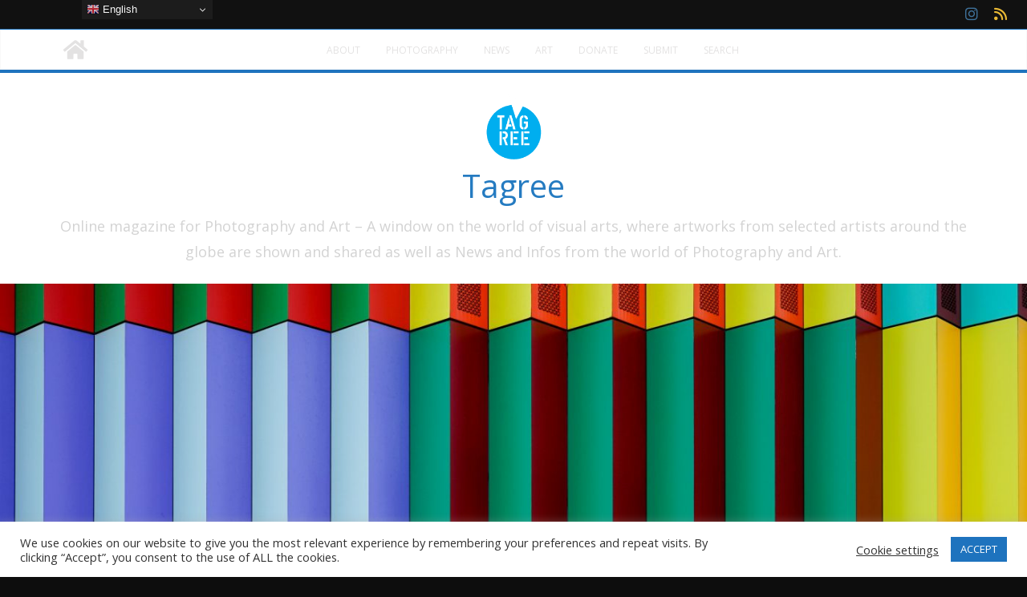

--- FILE ---
content_type: text/html; charset=UTF-8
request_url: https://tagree.de/00747-911a82978c146e7bfae236d9cf358d01/
body_size: 22910
content:
		<!doctype html>
		<html lang="en-GB">
		
<head>

			<meta charset="UTF-8"/>
		<meta name="viewport" content="width=device-width, initial-scale=1">
		<link rel="profile" href="http://gmpg.org/xfn/11"/>
		
	<title>00747-911a82978c146e7bfae236d9cf358d01 &#8211; Tagree</title>
<meta name='robots' content='max-image-preview:large' />
<link rel='dns-prefetch' href='//js.stripe.com' />
<link rel='dns-prefetch' href='//fonts.googleapis.com' />
<link rel="alternate" type="application/rss+xml" title="Tagree &raquo; Feed" href="https://tagree.de/feed/" />
<link rel="alternate" type="application/rss+xml" title="Tagree &raquo; Comments Feed" href="https://tagree.de/comments/feed/" />
<link rel="alternate" title="oEmbed (JSON)" type="application/json+oembed" href="https://tagree.de/wp-json/oembed/1.0/embed?url=https%3A%2F%2Ftagree.de%2F00747-911a82978c146e7bfae236d9cf358d01%2F" />
<link rel="alternate" title="oEmbed (XML)" type="text/xml+oembed" href="https://tagree.de/wp-json/oembed/1.0/embed?url=https%3A%2F%2Ftagree.de%2F00747-911a82978c146e7bfae236d9cf358d01%2F&#038;format=xml" />
<style id='wp-img-auto-sizes-contain-inline-css' type='text/css'>
img:is([sizes=auto i],[sizes^="auto," i]){contain-intrinsic-size:3000px 1500px}
/*# sourceURL=wp-img-auto-sizes-contain-inline-css */
</style>
<style id='wp-emoji-styles-inline-css' type='text/css'>

	img.wp-smiley, img.emoji {
		display: inline !important;
		border: none !important;
		box-shadow: none !important;
		height: 1em !important;
		width: 1em !important;
		margin: 0 0.07em !important;
		vertical-align: -0.1em !important;
		background: none !important;
		padding: 0 !important;
	}
/*# sourceURL=wp-emoji-styles-inline-css */
</style>
<link rel='stylesheet' id='cookie-law-info-css' href='https://tagree.de/wp-content/plugins/cookie-law-info/legacy/public/css/cookie-law-info-public.css?ver=3.3.9.1' type='text/css' media='all' />
<link rel='stylesheet' id='cookie-law-info-gdpr-css' href='https://tagree.de/wp-content/plugins/cookie-law-info/legacy/public/css/cookie-law-info-gdpr.css?ver=3.3.9.1' type='text/css' media='all' />
<link rel='stylesheet' id='wpedon-css' href='https://tagree.de/wp-content/plugins/easy-paypal-donation/assets/css/wpedon.css?ver=1.5.3' type='text/css' media='all' />
<link rel='stylesheet' id='tnado_hidefi_styles-css' href='https://tagree.de/wp-content/plugins/hide-featured-image-on-all-single-pagepost//tnado-styles.css?ver=6.9' type='text/css' media='all' />
<link rel='stylesheet' id='sow-image-default-8b5b6f678277-css' href='https://tagree.de/wp-content/uploads/siteorigin-widgets/sow-image-default-8b5b6f678277.css?ver=6.9' type='text/css' media='all' />
<link rel='stylesheet' id='sow-image-default-6ec9e3772f75-css' href='https://tagree.de/wp-content/uploads/siteorigin-widgets/sow-image-default-6ec9e3772f75.css?ver=6.9' type='text/css' media='all' />
<link rel='stylesheet' id='sow-image-default-dbf295114b96-css' href='https://tagree.de/wp-content/uploads/siteorigin-widgets/sow-image-default-dbf295114b96.css?ver=6.9' type='text/css' media='all' />
<link rel='stylesheet' id='wc-gallery-style-css' href='https://tagree.de/wp-content/plugins/wc-gallery/includes/css/style.css?ver=1.67' type='text/css' media='all' />
<link rel='stylesheet' id='wc-gallery-popup-style-css' href='https://tagree.de/wp-content/plugins/wc-gallery/includes/css/magnific-popup.css?ver=1.1.0' type='text/css' media='all' />
<link rel='stylesheet' id='wc-gallery-flexslider-style-css' href='https://tagree.de/wp-content/plugins/wc-gallery/includes/vendors/flexslider/flexslider.css?ver=2.6.1' type='text/css' media='all' />
<link rel='stylesheet' id='wc-gallery-owlcarousel-style-css' href='https://tagree.de/wp-content/plugins/wc-gallery/includes/vendors/owlcarousel/assets/owl.carousel.css?ver=2.1.4' type='text/css' media='all' />
<link rel='stylesheet' id='wc-gallery-owlcarousel-theme-style-css' href='https://tagree.de/wp-content/plugins/wc-gallery/includes/vendors/owlcarousel/assets/owl.theme.default.css?ver=2.1.4' type='text/css' media='all' />
<link rel='stylesheet' id='protect-link-css-css' href='https://tagree.de/wp-content/plugins/wp-copy-protect-with-color-design/css/protect_style.css?ver=6.9' type='text/css' media='all' />
<link rel='stylesheet' id='rss-retriever-css' href='https://tagree.de/wp-content/plugins/wp-rss-retriever/inc/css/rss-retriever.css?ver=1.6.10' type='text/css' media='all' />
<link rel='stylesheet' id='eeb-css-frontend-css' href='https://tagree.de/wp-content/plugins/email-encoder-bundle/assets/css/style.css?ver=54d4eedc552c499c4a8d6b89c23d3df1' type='text/css' media='all' />
<link rel='stylesheet' id='colormag_style-css' href='https://tagree.de/wp-content/themes/colormag-pro/style.css?ver=5.1.4' type='text/css' media='all' />
<link rel='stylesheet' id='colormag_dark_style-css' href='https://tagree.de/wp-content/themes/colormag-pro/dark.css?ver=5.1.4' type='text/css' media='all' />
<style id='colormag_dark_style-inline-css' type='text/css'>
.colormag-button,
			blockquote, button,
			input[type=reset],
			input[type=button],
			input[type=submit],
			.cm-home-icon.front_page_on,
			.cm-post-categories a,
			.cm-primary-nav ul li ul li:hover,
			.cm-primary-nav ul li.current-menu-item,
			.cm-primary-nav ul li.current_page_ancestor,
			.cm-primary-nav ul li.current-menu-ancestor,
			.cm-primary-nav ul li.current_page_item,
			.cm-primary-nav ul li:hover,
			.cm-primary-nav ul li.focus,
			.cm-mobile-nav li a:hover,
			.colormag-header-clean #cm-primary-nav .cm-menu-toggle:hover,
			.cm-header .cm-mobile-nav li:hover,
			.cm-header .cm-mobile-nav li.current-page-ancestor,
			.cm-header .cm-mobile-nav li.current-menu-ancestor,
			.cm-header .cm-mobile-nav li.current-page-item,
			.cm-header .cm-mobile-nav li.current-menu-item,
			.cm-primary-nav ul li.focus > a,
			.cm-layout-2 .cm-primary-nav ul ul.sub-menu li.focus > a,
			.cm-mobile-nav .current-menu-item>a, .cm-mobile-nav .current_page_item>a,
			.colormag-header-clean .cm-mobile-nav li:hover > a,
			.colormag-header-clean .cm-mobile-nav li.current-page-ancestor > a,
			.colormag-header-clean .cm-mobile-nav li.current-menu-ancestor > a,
			.colormag-header-clean .cm-mobile-nav li.current-page-item > a,
			.colormag-header-clean .cm-mobile-nav li.current-menu-item > a,
			.fa.search-top:hover,
			.widget_call_to_action .btn--primary,
			.colormag-footer--classic .cm-footer-cols .cm-row .cm-widget-title span::before,
			.colormag-footer--classic-bordered .cm-footer-cols .cm-row .cm-widget-title span::before,
			.cm-featured-posts .cm-widget-title span,
			.cm-featured-category-slider-widget .cm-slide-content .cm-entry-header-meta .cm-post-categories a,
			.cm-highlighted-posts .cm-post-content .cm-entry-header-meta .cm-post-categories a,
			.cm-category-slide-next, .cm-category-slide-prev, .slide-next,
			.slide-prev, .cm-tabbed-widget ul li, .cm-posts .wp-pagenavi .current,
			.cm-posts .wp-pagenavi a:hover, .cm-secondary .cm-widget-title span,
			.cm-posts .post .cm-post-content .cm-entry-header-meta .cm-post-categories a,
			.cm-page-header .cm-page-title span, .entry-meta .post-format i,
			.format-link, .cm-entry-button, .infinite-scroll .tg-infinite-scroll,
			.no-more-post-text, .pagination span,
			.cm-footer-cols .cm-row .cm-widget-title span,
			.advertisement_above_footer .cm-widget-title span,
			.error, .cm-primary .cm-widget-title span,
			.related-posts-wrapper.style-three .cm-post-content .cm-entry-title a:hover:before,
			.cm-slider-area .cm-widget-title span,
			.cm-beside-slider-widget .cm-widget-title span,
			.top-full-width-sidebar .cm-widget-title span,
			.wp-block-quote, .wp-block-quote.is-style-large,
			.wp-block-quote.has-text-align-right,
			.page-numbers .current, .search-wrap button,
			.cm-error-404 .cm-btn, .widget .wp-block-heading, .wp-block-search button,
			.widget a::before, .cm-post-date a::before,
			.byline a::before,
			.colormag-footer--classic-bordered .cm-widget-title::before,
			.wp-block-button__link,
			#cm-tertiary .cm-widget-title span,
			.link-pagination .post-page-numbers.current,
			.wp-block-query-pagination-numbers .page-numbers.current,
			.wp-element-button,
			.wp-block-button .wp-block-button__link,
			.wp-element-button,
			.cm-layout-2 .cm-primary-nav ul ul.sub-menu li:hover,
			.cm-layout-2 .cm-primary-nav ul ul.sub-menu li.current-menu-ancestor,
			.cm-layout-2 .cm-primary-nav ul ul.sub-menu li.current-menu-item,
			.cm-layout-2 .cm-primary-nav ul ul.sub-menu li.focus,
			.cm-primary-nav .cm-random-post a:hover,
			.cm-primary-nav .cm-home-icon a:hover,
			.tg-infinite-pagination .tg-load-more,
			.comment .comment-author-link .post-author,
			.cm-footer-builder .cm-widget-title span,
			.wp-block-search .wp-element-button:hover{background-color:#1e73be;}a,
			.cm-layout-2 #cm-primary-nav .fa.search-top:hover,
			.cm-layout-2 #cm-primary-nav.cm-mobile-nav .cm-random-post a:hover .fa-random,
			.cm-layout-2 #cm-primary-nav.cm-primary-nav .cm-random-post a:hover .fa-random,
			.cm-layout-2 .breaking-news .newsticker a:hover,
			.cm-layout-2 .cm-primary-nav ul li.current-menu-item > a,
			.cm-layout-2 .cm-primary-nav ul li.current_page_item > a,
			.cm-layout-2 .cm-primary-nav ul li:hover > a,
			.cm-layout-2 .cm-primary-nav ul li.focus > a
			.dark-skin .cm-layout-2-style-1 #cm-primary-nav.cm-primary-nav .cm-home-icon:hover .fa,
			.byline a:hover, .comments a:hover, .cm-edit-link a:hover, .cm-post-date a:hover,
			.social-links:not(.cm-header-actions .social-links) i.fa:hover, .cm-tag-links a:hover,
			.colormag-header-clean .social-links li:hover i.fa, .cm-layout-2-style-1 .social-links li:hover i.fa,
			.colormag-header-clean .breaking-news .newsticker a:hover, .widget_featured_posts .article-content .cm-entry-title a:hover,
			.widget_featured_slider .slide-content .cm-below-entry-meta .byline a:hover,
			.widget_featured_slider .slide-content .cm-below-entry-meta .comments a:hover,
			.widget_featured_slider .slide-content .cm-below-entry-meta .cm-post-date a:hover,
			.widget_featured_slider .slide-content .cm-entry-title a:hover,
			.widget_block_picture_news.widget_featured_posts .article-content .cm-entry-title a:hover,
			.widget_highlighted_posts .article-content .cm-below-entry-meta .byline a:hover,
			.widget_highlighted_posts .article-content .cm-below-entry-meta .comments a:hover,
			.widget_highlighted_posts .article-content .cm-below-entry-meta .cm-post-date a:hover,
			.widget_highlighted_posts .article-content .cm-entry-title a:hover, i.fa-arrow-up, i.fa-arrow-down,
			.cm-site-title a, #content .post .article-content .cm-entry-title a:hover, .entry-meta .byline i,
			.entry-meta .cat-links i, .entry-meta a, .post .cm-entry-title a:hover, .search .cm-entry-title a:hover,
			.entry-meta .comments-link a:hover, .entry-meta .cm-edit-link a:hover, .entry-meta .cm-post-date a:hover,
			.entry-meta .cm-tag-links a:hover, .single #content .tags a:hover, .count, .next a:hover, .previous a:hover,
			.related-posts-main-title .fa, .single-related-posts .article-content .cm-entry-title a:hover,
			.pagination a span:hover,
			#content .comments-area a.comment-cm-edit-link:hover, #content .comments-area a.comment-permalink:hover,
			#content .comments-area article header cite a:hover, .comments-area .comment-author-link a:hover,
			.comment .comment-reply-link:hover,
			.nav-next a, .nav-previous a,
			#cm-footer .cm-footer-menu ul li a:hover,
			.cm-footer-cols .cm-row a:hover, a#scroll-up i, .related-posts-wrapper-flyout .cm-entry-title a:hover,
			.human-diff-time .human-diff-time-display:hover,
			.cm-layout-2-style-1 #cm-primary-nav .fa:hover,
			.cm-footer-bar a,
			.cm-post-date a:hover,
			.cm-author a:hover,
			.cm-comments-link a:hover,
			.cm-tag-links a:hover,
			.cm-edit-link a:hover,
			.cm-footer-bar .copyright a,
			.cm-featured-posts .cm-entry-title a:hover,
            .cm-featured-posts--style-5.cm-featured-posts .cm-post-title-below-image .cm-post .cm-post-content .cm-entry-title a:hover,
			.cm-posts .post .cm-post-content .cm-entry-title a:hover,
			.cm-posts .post .single-title-above .cm-entry-title a:hover,
			.cm-layout-2 .cm-primary-nav ul li:hover > a,
			.cm-layout-2 #cm-primary-nav .fa:hover,
			.cm-entry-title a:hover,
			button:hover, input[type="button"]:hover,
			input[type="reset"]:hover,
			input[type="submit"]:hover,
			.wp-block-button .wp-block-button__link:hover,
			.cm-button:hover,
			.wp-element-button:hover,
			li.product .added_to_cart:hover,
			.comments-area .comment-permalink:hover{color:#1e73be;}#cm-primary-nav,
			.cm-contained .cm-header-2 .cm-row, .cm-header-builder.cm-full-width .cm-main-header .cm-header-bottom-row{border-top-color:#1e73be;}.cm-layout-2 #cm-primary-nav,
			.cm-layout-2 .cm-primary-nav ul ul.sub-menu li:hover,
			.cm-layout-2 .cm-primary-nav ul > li:hover > a,
			.cm-layout-2 .cm-primary-nav ul > li.current-menu-item > a,
			.cm-layout-2 .cm-primary-nav ul > li.current-menu-ancestor > a,
			.cm-layout-2 .cm-primary-nav ul ul.sub-menu li.current-menu-ancestor,
			.cm-layout-2 .cm-primary-nav ul ul.sub-menu li.current-menu-item,
			.cm-layout-2 .cm-primary-nav ul ul.sub-menu li.focus,
			cm-layout-2 .cm-primary-nav ul ul.sub-menu li.current-menu-ancestor,
			cm-layout-2 .cm-primary-nav ul ul.sub-menu li.current-menu-item,
			cm-layout-2 #cm-primary-nav .cm-menu-toggle:hover,
			cm-layout-2 #cm-primary-nav.cm-mobile-nav .cm-menu-toggle,
			cm-layout-2 .cm-primary-nav ul > li:hover > a,
			cm-layout-2 .cm-primary-nav ul > li.current-menu-item > a,
			cm-layout-2 .cm-primary-nav ul > li.current-menu-ancestor > a,
			.cm-layout-2 .cm-primary-nav ul li.focus > a, .pagination a span:hover,
			.cm-error-404 .cm-btn,
			.single-post .cm-post-categories a::after,
			.widget .block-title,
			.cm-layout-2 .cm-primary-nav ul li.focus > a,
			button,
			input[type="button"],
			input[type="reset"],
			input[type="submit"],
			.wp-block-button .wp-block-button__link,
			.cm-button,
			.wp-element-button,
			li.product .added_to_cart{border-color:#1e73be;}.cm-secondary .cm-widget-title,
			#cm-tertiary .cm-widget-title,
			.widget_featured_posts .widget-title,
			#secondary .widget-title,
			#cm-tertiary .widget-title,
			.cm-page-header .cm-page-title,
			.cm-footer-cols .cm-row .widget-title,
			.advertisement_above_footer .widget-title,
			#primary .widget-title,
			.widget_slider_area .widget-title,
			.widget_beside_slider .widget-title,
			.top-full-width-sidebar .widget-title,
			.cm-footer-cols .cm-row .cm-widget-title,
			.cm-footer-bar .copyright a,
			.cm-layout-2.cm-layout-2-style-2 #cm-primary-nav,
			.cm-layout-2 .cm-primary-nav ul > li:hover > a,
			.cm-footer-builder .cm-widget-title,
			.cm-layout-2 .cm-primary-nav ul > li.current-menu-item > a{border-bottom-color:#1e73be;}.cm-entry-summary a,
			.mzb-featured-categories .mzb-post-title a,
			.mzb-tab-post .mzb-post-title a,
			.mzb-post-list .mzb-post-title a,
			.mzb-featured-posts .mzb-post-title a,
			.mzb-featured-categories .mzb-post-title a{color:#1e73be;}.post .cm-entry-summary a:hover,
			.mzb-featured-categories .mzb-post-title a:hover,
			.mzb-tab-post .mzb-post-title a:hover,
			.mzb-post-list .mzb-post-title a:hover,
			.mzb-featured-posts .mzb-post-title a:hover,
			.mzb-featured-categories .mzb-post-title a:hover{color:#1e73be;}.cm-top-bar{border-bottom-color:#1e73be;}.cm-top-bar{border-bottom-width:1px;}.cm-top-bar{background-color:#ffffff;}.cm-top-bar,
			.date-in-header{color:#ffffff;}.cm-top-bar a:hover{color:#ffffff;}.breaking-news-latest{color:#ffffff;}.cm-header, .dark-skin .cm-main-header{background-color:#ffffff;}.cm-site-description{color:#d3d3d3;}@media screen and (min-width: 992px) {.cm-primary{width:70%;}}.cm-site-description{font-family:Open Sans;font-weight:default;font-size:18px;}.cm-site-branding img{height:87px;}.cm-primary-nav a,
			.cm-primary-nav ul li ul li a,
			.cm-primary-nav ul li.current-menu-item ul li a,
			.cm-primary-nav ul li ul li.current-menu-item a,
			.cm-primary-nav ul li.current_page_ancestor ul li a,
			.cm-primary-nav ul li.current-menu-ancestor ul li a,
			.cm-primary-nav ul li.current_page_item ul li a,
			.cm-primary-nav li.menu-item-has-children>a::after,
			.cm-primary-nav li.page_item_has_children>a::after,
			.cm-layout-2-style-1 .cm-primary-nav a,
			.cm-layout-2-style-1 .cm-primary-nav ul > li > a{color:#dd3333;}#cm-primary-nav, .colormag-header-clean #cm-primary-nav .cm-row, .colormag-header-clean--full-width #cm-primary-nav, .cm-header .cm-main-header .cm-primary-nav .cm-row, .cm-home-icon.front_page_on{background-color:#ffffff;}.cm-primary-nav .sub-menu, .cm-primary-nav .children{background-color:#1a1a1a;}.cm-primary-nav ul li a{font-family:Open Sans;font-weight:400;font-size:12px;}.cm-primary-nav ul li ul li a{font-weight:default;font-size:12px;}.menu-logo img{height:13px;}.menu-logo a{margin-right:8px;}.cm-header .cm-menu-toggle svg,
			.cm-header .cm-menu-toggle svg{fill:#fff;}.post .cm-entry-title,
			.cm-posts .post .cm-post-content .cm-entry-title a,
			.cm-posts .post .single-title-above .cm-entry-title a{color:#d3d3d3;}.type-page .cm-entry-title,
			.type-page .cm-entry-title a{color:#d3d3d3;}.blog .cm-posts .post .cm-post-content .human-diff-time .human-diff-time-display,
			.blog .cm-posts .post .cm-post-content .cm-below-entry-meta .cm-post-date a,
			.blog .cm-posts .post .cm-post-content .cm-below-entry-meta .cm-author,
			.blog .cm-posts .post .cm-post-content .cm-below-entry-meta .cm-author a,
			.blog .cm-posts .post .cm-post-content .cm-below-entry-meta .cm-post-views a,
			.blog .cm-posts .post .cm-post-content .cm-below-entry-meta .cm-tag-links a,
			.blog .cm-posts .post .cm-post-content .cm-below-entry-meta .cm-comments-link a,
			.blog .cm-posts .post .cm-post-content .cm-below-entry-meta .cm-edit-link a,
			.blog .cm-posts .post .cm-post-content .cm-below-entry-meta .cm-edit-link i,
			.blog .cm-posts .post .cm-post-content .cm-below-entry-meta .cm-post-views,
			.blog .cm-posts .post .cm-post-content .cm-below-entry-meta .cm-reading-time,
			.blog .cm-posts .post .cm-post-content .cm-below-entry-meta .cm-reading-time::before{}.search .cm-posts .post .cm-post-content .human-diff-time .human-diff-time-display,
			.search .cm-posts .post .cm-post-content .cm-below-entry-meta .cm-post-date a,
			.search .cm-posts .post .cm-post-content .cm-below-entry-meta .cm-author,
			.search .cm-posts .post .cm-post-content .cm-below-entry-meta .cm-author a,
			.search .cm-posts .post .cm-post-content .cm-below-entry-meta .cm-post-views a,
			.search .cm-posts .post .cm-post-content .cm-below-entry-meta .cm-tag-links a,
			.search .cm-posts .post .cm-post-content .cm-below-entry-meta .cm-comments-link a,
			.search .cm-posts .post .cm-post-content .cm-below-entry-meta .cm-edit-link a,
			.search .cm-posts .post .cm-post-content .cm-below-entry-meta .cm-edit-link i,
			.search .cm-posts .post .cm-post-content .cm-below-entry-meta .cm-post-views,
			.search .cm-posts .post .cm-post-content .cm-below-entry-meta .cm-reading-time,
			.search .cm-posts .post .cm-post-content .cm-below-entry-meta .cm-reading-time::before{}.single-post .cm-posts .post .cm-post-content .human-diff-time .human-diff-time-display,
			.single-post .cm-posts .post .cm-post-content .cm-below-entry-meta .cm-post-date a,
			.single-post .cm-posts .post .cm-post-content .cm-below-entry-meta .cm-author,
			.single-post .cm-posts .post .cm-post-content .cm-below-entry-meta .cm-author a,
			.single-post .cm-posts .post .cm-post-content .cm-below-entry-meta .cm-post-views a,
			.single-post .cm-posts .post .cm-post-content .cm-below-entry-meta .cm-tag-links a,
			.single-post .cm-posts .post .cm-post-content .cm-below-entry-meta .cm-comments-link a,
			.single-post .cm-posts .post .cm-post-content .cm-below-entry-meta .cm-edit-link a,
			.single-post .cm-posts .post .cm-post-content .cm-below-entry-meta .cm-edit-link i,
			.single-post .cm-posts .post .cm-post-content .cm-below-entry-meta .cm-post-views,
			.single-post .cm-posts .post .cm-post-content .cm-below-entry-meta .cm-reading-time,
			.single-post .cm-posts .post .cm-post-content .cm-below-entry-meta .cm-reading-time::before{}.blog .cm-post-date a,
			.blog .human-diff-time .human-diff-time-display,
			.blog .cm-total-views,
			.blog .cm-author a,
			.blog .cm-post-views,
			.blog .total-views,
			.blog .cm-edit-link a,
			.blog .cm-comments-link a,
			.blog .cm-reading-time,
			.blog.dark-skin .cm-post-date a,
			.blog.dark-skin .cm-author a,
			.blog.dark-skin .cm-comments-link a,
			.blog.dark-skin .cm-posts .post .cm-post-content .cm-below-entry-meta .cm-post-views span,
			.blog .cm-footer-cols .cm-reading-time{color:#d3d3d3;}.search .cm-post-date a,
			.search .human-diff-time .human-diff-time-display,
			.search .cm-total-views,
			.search .cm-author a,
			.search .cm-post-views,
			.search .total-views,
			.search .cm-edit-link a,
			.search .cm-comments-link a,
			.search .cm-reading-time,
			.search.dark-skin .cm-post-date a,
			.search.dark-skin .cm-author a,
			.search.dark-skin .cm-comments-link a,
			.search.dark-skin .cm-posts .post .cm-post-content .cm-below-entry-meta .cm-post-views span,
			.search .cm-footer-cols .cm-reading-time{color:#d3d3d3;}.single-post .cm-post-date a,
			.single-post .human-diff-time .human-diff-time-display,
			.single-post .cm-total-views,
			.single-post .cm-author a,
			.single-post .cm-post-views,
			.single-post .total-views,
			.single-post .cm-edit-link a,
			.single-post .cm-comments-link a,
			.single-post .cm-reading-time,
			.single-post.dark-skin .cm-post-date a,
			.single-post.dark-skin .cm-author a,
			.single-post.dark-skin .cm-comments-link a,
			.single-post.dark-skin .cm-posts .post .cm-post-content .cm-below-entry-meta .cm-post-views span,
			.single-post .cm-footer-cols .cm-reading-time{color:#d3d3d3;}.colormag-button,
			input[type="reset"],
			input[type="button"],
			input[type="submit"],
			button,
			.cm-entry-button span,
			.wp-block-button .wp-block-button__link{font-family:Open Sans;font-size:14px;}.cm-content{background-color:#ffffff;}body{background-color:;}.colormag-button,
			input[type="reset"],
			input[type="button"],
			input[type="submit"],
			button,
			.cm-entry-button span,
			.wp-block-button .wp-block-button__link{color:#b2b2b2;}.colormag-button,
			input[type="reset"],
			input[type="button"],
			input[type="submit"],
			button,
			.cm-entry-button,
			.wp-block-button .wp-block-button__link{background-color:#1e73be;}#cm-footer, #cm-footer .cm-footer-cols{background-color:;background-position:left top;background-attachment:fixed;}#cm-footer .cm-footer-bar{background-color:#1a1a1a;}.cm-footer-bar-area .cm-footer-bar__2,
			.cm-footer-bar-area .cm-footer-bar__2 p{font-weight:default;font-size:12px;}.cm-footer-bar-area .cm-footer-bar__1 a{font-weight:default;font-size:12px;}#cm-footer .cm-upper-footer-cols .widget{background-color:#1a1a1a;}.cm-secondary .cm-widget-title span,
			.cm-secondary .wp-block-heading,
			#cm-tertiary .cm-widget-title span,
			#cm-tertiary .wp-block-heading{color:#d3d3d3;}body,
			button,
			input,
			select,
			textarea,
			blockquote p,
			.entry-meta,
			.cm-entry-button,
			dl,
			.previous a,
			.next a,
			.nav-previous a,
			.nav-next a,
			#respond h3#reply-title #cancel-comment-reply-link,
			#respond form input[type="text"],
			#respond form textarea,
			.cm-secondary .widget,
			.cm-error-404 .widget,
			.cm-entry-summary p{font-family:Open Sans;font-size:14px;}h1 ,h2, h3, h4, h5, h6{color:#333333;font-size:15px;line-height:1.6;}h1{color:#333333;font-weight:Inherit;}h2{color:#333333;font-weight:Inherit;}h3{color:#333333;font-weight:Inherit;}.cm-footer-cols .cm-row .cm-widget-title span{font-weight:default;font-size:24px;}.nav-links .page-numbers{justify-content:flex-start;}.cm-primary-nav .menunav-menu>li.menu-item-object-category>a{position:relative}.cm-primary-nav .menunav-menu>li.menu-item-object-category::before{content:"";position:absolute;top:-4px;left:0;right:0;height:4px;z-index:10;transition:width .35s}>a.cm-primary-nav .menu-item-object-category.menu-item-category-3::before, .cm-primary-nav .menu-item-object-category.menu-item-category-3:hover{background:rgb(221,51,51)}.cm-primary-nav .menu-item-object-category.menu-item-category-4::before, .cm-primary-nav .menu-item-object-category.menu-item-category-4:hover{background:#dd3333}.cm-primary-nav .menu-item-object-category.menu-item-category-218::before, .cm-primary-nav .menu-item-object-category.menu-item-category-218:hover{background:rgb(30,115,190)}.cm-primary-nav .menu-item-object-category.menu-item-category-219::before, .cm-primary-nav .menu-item-object-category.menu-item-category-219:hover{background:rgb(30,115,190)}.cm-primary-nav .menu-item-object-category.menu-item-category-220::before, .cm-primary-nav .menu-item-object-category.menu-item-category-220:hover{background:rgb(30,115,190)}.cm-primary-nav .menu-item-object-category.menu-item-category-221::before, .cm-primary-nav .menu-item-object-category.menu-item-category-221:hover{background:rgb(30,115,190)}.cm-primary-nav .menu-item-object-category.menu-item-category-222::before, .cm-primary-nav .menu-item-object-category.menu-item-category-222:hover{background:rgb(30,115,190)}.cm-primary-nav .menu-item-object-category.menu-item-category-223::before, .cm-primary-nav .menu-item-object-category.menu-item-category-223:hover{background:rgb(30,115,190)}.cm-primary-nav .menu-item-object-category.menu-item-category-224::before, .cm-primary-nav .menu-item-object-category.menu-item-category-224:hover{background:rgb(30,115,190)}.cm-primary-nav .menu-item-object-category.menu-item-category-225::before, .cm-primary-nav .menu-item-object-category.menu-item-category-225:hover{background:rgb(30,115,190)}.cm-primary-nav .menu-item-object-category.menu-item-category-226::before, .cm-primary-nav .menu-item-object-category.menu-item-category-226:hover{background:rgb(30,115,190)}.cm-primary-nav .menu-item-object-category.menu-item-category-227::before, .cm-primary-nav .menu-item-object-category.menu-item-category-227:hover{background:rgb(30,115,190)}.cm-primary-nav .menu-item-object-category.menu-item-category-228::before, .cm-primary-nav .menu-item-object-category.menu-item-category-228:hover{background:rgb(30,115,190)}.cm-primary-nav .menu-item-object-category.menu-item-category-229::before, .cm-primary-nav .menu-item-object-category.menu-item-category-229:hover{background:rgb(30,115,190)}.cm-primary-nav .menu-item-object-category.menu-item-category-230::before, .cm-primary-nav .menu-item-object-category.menu-item-category-230:hover{background:rgb(30,115,190)}.cm-primary-nav .menu-item-object-category.menu-item-category-231::before, .cm-primary-nav .menu-item-object-category.menu-item-category-231:hover{background:rgb(30,115,190)}.cm-primary-nav .menu-item-object-category.menu-item-category-232::before, .cm-primary-nav .menu-item-object-category.menu-item-category-232:hover{background:rgb(30,115,190)}.cm-primary-nav .menu-item-object-category.menu-item-category-233::before, .cm-primary-nav .menu-item-object-category.menu-item-category-233:hover{background:rgb(30,115,190)}.cm-primary-nav .menu-item-object-category.menu-item-category-234::before, .cm-primary-nav .menu-item-object-category.menu-item-category-234:hover{background:rgb(30,115,190)}.cm-primary-nav .menu-item-object-category.menu-item-category-235::before, .cm-primary-nav .menu-item-object-category.menu-item-category-235:hover{background:rgb(30,115,190)}.cm-primary-nav .menu-item-object-category.menu-item-category-538::before, .cm-primary-nav .menu-item-object-category.menu-item-category-538:hover{background:#dd3333}.cm-primary-nav .menu-item-object-category.menu-item-category-539::before, .cm-primary-nav .menu-item-object-category.menu-item-category-539:hover{background:#008c15}.cm-primary-nav .menu-item-object-category.menu-item-category-540::before, .cm-primary-nav .menu-item-object-category.menu-item-category-540:hover{background:#008c15}.cm-primary-nav .menu-item-object-category.menu-item-category-542::before, .cm-primary-nav .menu-item-object-category.menu-item-category-542:hover{background:#008c15}.cm-primary-nav .menu-item-object-category.menu-item-category-545::before, .cm-primary-nav .menu-item-object-category.menu-item-category-545:hover{background:rgb(30,115,190)}.cm-primary-nav .menu-item-object-category.menu-item-category-552::before, .cm-primary-nav .menu-item-object-category.menu-item-category-552:hover{background:rgb(30,115,190)}.cm-primary-nav .menu-item-object-category.menu-item-category-553::before, .cm-primary-nav .menu-item-object-category.menu-item-category-553:hover{background:#008c15}.cm-primary-nav .menu-item-object-category.menu-item-category-562::before, .cm-primary-nav .menu-item-object-category.menu-item-category-562:hover{background:rgb(30,115,190)}.cm-primary-nav .menu-item-object-category.menu-item-category-563::before, .cm-primary-nav .menu-item-object-category.menu-item-category-563:hover{background:rgb(30,115,190)}.cm-primary-nav .menu-item-object-category.menu-item-category-565::before, .cm-primary-nav .menu-item-object-category.menu-item-category-565:hover{background:rgb(30,115,190)}.cm-primary-nav .menu-item-object-category.menu-item-category-569::before, .cm-primary-nav .menu-item-object-category.menu-item-category-569:hover{background:rgb(30,115,190)}.cm-primary-nav .menu-item-object-category.menu-item-category-570::before, .cm-primary-nav .menu-item-object-category.menu-item-category-570:hover{background:rgb(30,115,190)}.cm-primary-nav .menu-item-object-category.menu-item-category-571::before, .cm-primary-nav .menu-item-object-category.menu-item-category-571:hover{background:rgb(30,115,190)}.colormag-button,
			blockquote, button,
			input[type=reset],
			input[type=button],
			input[type=submit],
			.cm-home-icon.front_page_on,
			.cm-post-categories a,
			.cm-primary-nav ul li ul li:hover,
			.cm-primary-nav ul li.current-menu-item,
			.cm-primary-nav ul li.current_page_ancestor,
			.cm-primary-nav ul li.current-menu-ancestor,
			.cm-primary-nav ul li.current_page_item,
			.cm-primary-nav ul li:hover,
			.cm-primary-nav ul li.focus,
			.cm-mobile-nav li a:hover,
			.colormag-header-clean #cm-primary-nav .cm-menu-toggle:hover,
			.cm-header .cm-mobile-nav li:hover,
			.cm-header .cm-mobile-nav li.current-page-ancestor,
			.cm-header .cm-mobile-nav li.current-menu-ancestor,
			.cm-header .cm-mobile-nav li.current-page-item,
			.cm-header .cm-mobile-nav li.current-menu-item,
			.cm-primary-nav ul li.focus > a,
			.cm-layout-2 .cm-primary-nav ul ul.sub-menu li.focus > a,
			.cm-mobile-nav .current-menu-item>a, .cm-mobile-nav .current_page_item>a,
			.colormag-header-clean .cm-mobile-nav li:hover > a,
			.colormag-header-clean .cm-mobile-nav li.current-page-ancestor > a,
			.colormag-header-clean .cm-mobile-nav li.current-menu-ancestor > a,
			.colormag-header-clean .cm-mobile-nav li.current-page-item > a,
			.colormag-header-clean .cm-mobile-nav li.current-menu-item > a,
			.fa.search-top:hover,
			.widget_call_to_action .btn--primary,
			.colormag-footer--classic .cm-footer-cols .cm-row .cm-widget-title span::before,
			.colormag-footer--classic-bordered .cm-footer-cols .cm-row .cm-widget-title span::before,
			.cm-featured-posts .cm-widget-title span,
			.cm-featured-category-slider-widget .cm-slide-content .cm-entry-header-meta .cm-post-categories a,
			.cm-highlighted-posts .cm-post-content .cm-entry-header-meta .cm-post-categories a,
			.cm-category-slide-next, .cm-category-slide-prev, .slide-next,
			.slide-prev, .cm-tabbed-widget ul li, .cm-posts .wp-pagenavi .current,
			.cm-posts .wp-pagenavi a:hover, .cm-secondary .cm-widget-title span,
			.cm-posts .post .cm-post-content .cm-entry-header-meta .cm-post-categories a,
			.cm-page-header .cm-page-title span, .entry-meta .post-format i,
			.format-link, .cm-entry-button, .infinite-scroll .tg-infinite-scroll,
			.no-more-post-text, .pagination span,
			.cm-footer-cols .cm-row .cm-widget-title span,
			.advertisement_above_footer .cm-widget-title span,
			.error, .cm-primary .cm-widget-title span,
			.related-posts-wrapper.style-three .cm-post-content .cm-entry-title a:hover:before,
			.cm-slider-area .cm-widget-title span,
			.cm-beside-slider-widget .cm-widget-title span,
			.top-full-width-sidebar .cm-widget-title span,
			.wp-block-quote, .wp-block-quote.is-style-large,
			.wp-block-quote.has-text-align-right,
			.page-numbers .current, .search-wrap button,
			.cm-error-404 .cm-btn, .widget .wp-block-heading, .wp-block-search button,
			.widget a::before, .cm-post-date a::before,
			.byline a::before,
			.colormag-footer--classic-bordered .cm-widget-title::before,
			.wp-block-button__link,
			#cm-tertiary .cm-widget-title span,
			.link-pagination .post-page-numbers.current,
			.wp-block-query-pagination-numbers .page-numbers.current,
			.wp-element-button,
			.wp-block-button .wp-block-button__link,
			.wp-element-button,
			.cm-layout-2 .cm-primary-nav ul ul.sub-menu li:hover,
			.cm-layout-2 .cm-primary-nav ul ul.sub-menu li.current-menu-ancestor,
			.cm-layout-2 .cm-primary-nav ul ul.sub-menu li.current-menu-item,
			.cm-layout-2 .cm-primary-nav ul ul.sub-menu li.focus,
			.cm-primary-nav .cm-random-post a:hover,
			.cm-primary-nav .cm-home-icon a:hover,
			.tg-infinite-pagination .tg-load-more,
			.comment .comment-author-link .post-author,
			.cm-footer-builder .cm-widget-title span,
			.wp-block-search .wp-element-button:hover{background-color:#1e73be;}a,
			.cm-layout-2 #cm-primary-nav .fa.search-top:hover,
			.cm-layout-2 #cm-primary-nav.cm-mobile-nav .cm-random-post a:hover .fa-random,
			.cm-layout-2 #cm-primary-nav.cm-primary-nav .cm-random-post a:hover .fa-random,
			.cm-layout-2 .breaking-news .newsticker a:hover,
			.cm-layout-2 .cm-primary-nav ul li.current-menu-item > a,
			.cm-layout-2 .cm-primary-nav ul li.current_page_item > a,
			.cm-layout-2 .cm-primary-nav ul li:hover > a,
			.cm-layout-2 .cm-primary-nav ul li.focus > a
			.dark-skin .cm-layout-2-style-1 #cm-primary-nav.cm-primary-nav .cm-home-icon:hover .fa,
			.byline a:hover, .comments a:hover, .cm-edit-link a:hover, .cm-post-date a:hover,
			.social-links:not(.cm-header-actions .social-links) i.fa:hover, .cm-tag-links a:hover,
			.colormag-header-clean .social-links li:hover i.fa, .cm-layout-2-style-1 .social-links li:hover i.fa,
			.colormag-header-clean .breaking-news .newsticker a:hover, .widget_featured_posts .article-content .cm-entry-title a:hover,
			.widget_featured_slider .slide-content .cm-below-entry-meta .byline a:hover,
			.widget_featured_slider .slide-content .cm-below-entry-meta .comments a:hover,
			.widget_featured_slider .slide-content .cm-below-entry-meta .cm-post-date a:hover,
			.widget_featured_slider .slide-content .cm-entry-title a:hover,
			.widget_block_picture_news.widget_featured_posts .article-content .cm-entry-title a:hover,
			.widget_highlighted_posts .article-content .cm-below-entry-meta .byline a:hover,
			.widget_highlighted_posts .article-content .cm-below-entry-meta .comments a:hover,
			.widget_highlighted_posts .article-content .cm-below-entry-meta .cm-post-date a:hover,
			.widget_highlighted_posts .article-content .cm-entry-title a:hover, i.fa-arrow-up, i.fa-arrow-down,
			.cm-site-title a, #content .post .article-content .cm-entry-title a:hover, .entry-meta .byline i,
			.entry-meta .cat-links i, .entry-meta a, .post .cm-entry-title a:hover, .search .cm-entry-title a:hover,
			.entry-meta .comments-link a:hover, .entry-meta .cm-edit-link a:hover, .entry-meta .cm-post-date a:hover,
			.entry-meta .cm-tag-links a:hover, .single #content .tags a:hover, .count, .next a:hover, .previous a:hover,
			.related-posts-main-title .fa, .single-related-posts .article-content .cm-entry-title a:hover,
			.pagination a span:hover,
			#content .comments-area a.comment-cm-edit-link:hover, #content .comments-area a.comment-permalink:hover,
			#content .comments-area article header cite a:hover, .comments-area .comment-author-link a:hover,
			.comment .comment-reply-link:hover,
			.nav-next a, .nav-previous a,
			#cm-footer .cm-footer-menu ul li a:hover,
			.cm-footer-cols .cm-row a:hover, a#scroll-up i, .related-posts-wrapper-flyout .cm-entry-title a:hover,
			.human-diff-time .human-diff-time-display:hover,
			.cm-layout-2-style-1 #cm-primary-nav .fa:hover,
			.cm-footer-bar a,
			.cm-post-date a:hover,
			.cm-author a:hover,
			.cm-comments-link a:hover,
			.cm-tag-links a:hover,
			.cm-edit-link a:hover,
			.cm-footer-bar .copyright a,
			.cm-featured-posts .cm-entry-title a:hover,
            .cm-featured-posts--style-5.cm-featured-posts .cm-post-title-below-image .cm-post .cm-post-content .cm-entry-title a:hover,
			.cm-posts .post .cm-post-content .cm-entry-title a:hover,
			.cm-posts .post .single-title-above .cm-entry-title a:hover,
			.cm-layout-2 .cm-primary-nav ul li:hover > a,
			.cm-layout-2 #cm-primary-nav .fa:hover,
			.cm-entry-title a:hover,
			button:hover, input[type="button"]:hover,
			input[type="reset"]:hover,
			input[type="submit"]:hover,
			.wp-block-button .wp-block-button__link:hover,
			.cm-button:hover,
			.wp-element-button:hover,
			li.product .added_to_cart:hover,
			.comments-area .comment-permalink:hover{color:#1e73be;}#cm-primary-nav,
			.cm-contained .cm-header-2 .cm-row, .cm-header-builder.cm-full-width .cm-main-header .cm-header-bottom-row{border-top-color:#1e73be;}.cm-layout-2 #cm-primary-nav,
			.cm-layout-2 .cm-primary-nav ul ul.sub-menu li:hover,
			.cm-layout-2 .cm-primary-nav ul > li:hover > a,
			.cm-layout-2 .cm-primary-nav ul > li.current-menu-item > a,
			.cm-layout-2 .cm-primary-nav ul > li.current-menu-ancestor > a,
			.cm-layout-2 .cm-primary-nav ul ul.sub-menu li.current-menu-ancestor,
			.cm-layout-2 .cm-primary-nav ul ul.sub-menu li.current-menu-item,
			.cm-layout-2 .cm-primary-nav ul ul.sub-menu li.focus,
			cm-layout-2 .cm-primary-nav ul ul.sub-menu li.current-menu-ancestor,
			cm-layout-2 .cm-primary-nav ul ul.sub-menu li.current-menu-item,
			cm-layout-2 #cm-primary-nav .cm-menu-toggle:hover,
			cm-layout-2 #cm-primary-nav.cm-mobile-nav .cm-menu-toggle,
			cm-layout-2 .cm-primary-nav ul > li:hover > a,
			cm-layout-2 .cm-primary-nav ul > li.current-menu-item > a,
			cm-layout-2 .cm-primary-nav ul > li.current-menu-ancestor > a,
			.cm-layout-2 .cm-primary-nav ul li.focus > a, .pagination a span:hover,
			.cm-error-404 .cm-btn,
			.single-post .cm-post-categories a::after,
			.widget .block-title,
			.cm-layout-2 .cm-primary-nav ul li.focus > a,
			button,
			input[type="button"],
			input[type="reset"],
			input[type="submit"],
			.wp-block-button .wp-block-button__link,
			.cm-button,
			.wp-element-button,
			li.product .added_to_cart{border-color:#1e73be;}.cm-secondary .cm-widget-title,
			#cm-tertiary .cm-widget-title,
			.widget_featured_posts .widget-title,
			#secondary .widget-title,
			#cm-tertiary .widget-title,
			.cm-page-header .cm-page-title,
			.cm-footer-cols .cm-row .widget-title,
			.advertisement_above_footer .widget-title,
			#primary .widget-title,
			.widget_slider_area .widget-title,
			.widget_beside_slider .widget-title,
			.top-full-width-sidebar .widget-title,
			.cm-footer-cols .cm-row .cm-widget-title,
			.cm-footer-bar .copyright a,
			.cm-layout-2.cm-layout-2-style-2 #cm-primary-nav,
			.cm-layout-2 .cm-primary-nav ul > li:hover > a,
			.cm-footer-builder .cm-widget-title,
			.cm-layout-2 .cm-primary-nav ul > li.current-menu-item > a{border-bottom-color:#1e73be;}.cm-entry-summary a,
			.mzb-featured-categories .mzb-post-title a,
			.mzb-tab-post .mzb-post-title a,
			.mzb-post-list .mzb-post-title a,
			.mzb-featured-posts .mzb-post-title a,
			.mzb-featured-categories .mzb-post-title a{color:#1e73be;}.post .cm-entry-summary a:hover,
			.mzb-featured-categories .mzb-post-title a:hover,
			.mzb-tab-post .mzb-post-title a:hover,
			.mzb-post-list .mzb-post-title a:hover,
			.mzb-featured-posts .mzb-post-title a:hover,
			.mzb-featured-categories .mzb-post-title a:hover{color:#1e73be;}.cm-top-bar{border-bottom-color:#1e73be;}.cm-top-bar{border-bottom-width:1px;}.cm-top-bar{background-color:#ffffff;}.cm-top-bar,
			.date-in-header{color:#ffffff;}.cm-top-bar a:hover{color:#ffffff;}.breaking-news-latest{color:#ffffff;}.cm-header, .dark-skin .cm-main-header{background-color:#ffffff;}.cm-site-description{color:#d3d3d3;}@media screen and (min-width: 992px) {.cm-primary{width:70%;}}.cm-site-description{font-family:Open Sans;font-weight:default;font-size:18px;}.cm-site-branding img{height:87px;}.cm-primary-nav a,
			.cm-primary-nav ul li ul li a,
			.cm-primary-nav ul li.current-menu-item ul li a,
			.cm-primary-nav ul li ul li.current-menu-item a,
			.cm-primary-nav ul li.current_page_ancestor ul li a,
			.cm-primary-nav ul li.current-menu-ancestor ul li a,
			.cm-primary-nav ul li.current_page_item ul li a,
			.cm-primary-nav li.menu-item-has-children>a::after,
			.cm-primary-nav li.page_item_has_children>a::after,
			.cm-layout-2-style-1 .cm-primary-nav a,
			.cm-layout-2-style-1 .cm-primary-nav ul > li > a{color:#dd3333;}#cm-primary-nav, .colormag-header-clean #cm-primary-nav .cm-row, .colormag-header-clean--full-width #cm-primary-nav, .cm-header .cm-main-header .cm-primary-nav .cm-row, .cm-home-icon.front_page_on{background-color:#ffffff;}.cm-primary-nav .sub-menu, .cm-primary-nav .children{background-color:#1a1a1a;}.cm-primary-nav ul li a{font-family:Open Sans;font-weight:400;font-size:12px;}.cm-primary-nav ul li ul li a{font-weight:default;font-size:12px;}.menu-logo img{height:13px;}.menu-logo a{margin-right:8px;}.cm-header .cm-menu-toggle svg,
			.cm-header .cm-menu-toggle svg{fill:#fff;}.post .cm-entry-title,
			.cm-posts .post .cm-post-content .cm-entry-title a,
			.cm-posts .post .single-title-above .cm-entry-title a{color:#d3d3d3;}.type-page .cm-entry-title,
			.type-page .cm-entry-title a{color:#d3d3d3;}.blog .cm-posts .post .cm-post-content .human-diff-time .human-diff-time-display,
			.blog .cm-posts .post .cm-post-content .cm-below-entry-meta .cm-post-date a,
			.blog .cm-posts .post .cm-post-content .cm-below-entry-meta .cm-author,
			.blog .cm-posts .post .cm-post-content .cm-below-entry-meta .cm-author a,
			.blog .cm-posts .post .cm-post-content .cm-below-entry-meta .cm-post-views a,
			.blog .cm-posts .post .cm-post-content .cm-below-entry-meta .cm-tag-links a,
			.blog .cm-posts .post .cm-post-content .cm-below-entry-meta .cm-comments-link a,
			.blog .cm-posts .post .cm-post-content .cm-below-entry-meta .cm-edit-link a,
			.blog .cm-posts .post .cm-post-content .cm-below-entry-meta .cm-edit-link i,
			.blog .cm-posts .post .cm-post-content .cm-below-entry-meta .cm-post-views,
			.blog .cm-posts .post .cm-post-content .cm-below-entry-meta .cm-reading-time,
			.blog .cm-posts .post .cm-post-content .cm-below-entry-meta .cm-reading-time::before{}.search .cm-posts .post .cm-post-content .human-diff-time .human-diff-time-display,
			.search .cm-posts .post .cm-post-content .cm-below-entry-meta .cm-post-date a,
			.search .cm-posts .post .cm-post-content .cm-below-entry-meta .cm-author,
			.search .cm-posts .post .cm-post-content .cm-below-entry-meta .cm-author a,
			.search .cm-posts .post .cm-post-content .cm-below-entry-meta .cm-post-views a,
			.search .cm-posts .post .cm-post-content .cm-below-entry-meta .cm-tag-links a,
			.search .cm-posts .post .cm-post-content .cm-below-entry-meta .cm-comments-link a,
			.search .cm-posts .post .cm-post-content .cm-below-entry-meta .cm-edit-link a,
			.search .cm-posts .post .cm-post-content .cm-below-entry-meta .cm-edit-link i,
			.search .cm-posts .post .cm-post-content .cm-below-entry-meta .cm-post-views,
			.search .cm-posts .post .cm-post-content .cm-below-entry-meta .cm-reading-time,
			.search .cm-posts .post .cm-post-content .cm-below-entry-meta .cm-reading-time::before{}.single-post .cm-posts .post .cm-post-content .human-diff-time .human-diff-time-display,
			.single-post .cm-posts .post .cm-post-content .cm-below-entry-meta .cm-post-date a,
			.single-post .cm-posts .post .cm-post-content .cm-below-entry-meta .cm-author,
			.single-post .cm-posts .post .cm-post-content .cm-below-entry-meta .cm-author a,
			.single-post .cm-posts .post .cm-post-content .cm-below-entry-meta .cm-post-views a,
			.single-post .cm-posts .post .cm-post-content .cm-below-entry-meta .cm-tag-links a,
			.single-post .cm-posts .post .cm-post-content .cm-below-entry-meta .cm-comments-link a,
			.single-post .cm-posts .post .cm-post-content .cm-below-entry-meta .cm-edit-link a,
			.single-post .cm-posts .post .cm-post-content .cm-below-entry-meta .cm-edit-link i,
			.single-post .cm-posts .post .cm-post-content .cm-below-entry-meta .cm-post-views,
			.single-post .cm-posts .post .cm-post-content .cm-below-entry-meta .cm-reading-time,
			.single-post .cm-posts .post .cm-post-content .cm-below-entry-meta .cm-reading-time::before{}.blog .cm-post-date a,
			.blog .human-diff-time .human-diff-time-display,
			.blog .cm-total-views,
			.blog .cm-author a,
			.blog .cm-post-views,
			.blog .total-views,
			.blog .cm-edit-link a,
			.blog .cm-comments-link a,
			.blog .cm-reading-time,
			.blog.dark-skin .cm-post-date a,
			.blog.dark-skin .cm-author a,
			.blog.dark-skin .cm-comments-link a,
			.blog.dark-skin .cm-posts .post .cm-post-content .cm-below-entry-meta .cm-post-views span,
			.blog .cm-footer-cols .cm-reading-time{color:#d3d3d3;}.search .cm-post-date a,
			.search .human-diff-time .human-diff-time-display,
			.search .cm-total-views,
			.search .cm-author a,
			.search .cm-post-views,
			.search .total-views,
			.search .cm-edit-link a,
			.search .cm-comments-link a,
			.search .cm-reading-time,
			.search.dark-skin .cm-post-date a,
			.search.dark-skin .cm-author a,
			.search.dark-skin .cm-comments-link a,
			.search.dark-skin .cm-posts .post .cm-post-content .cm-below-entry-meta .cm-post-views span,
			.search .cm-footer-cols .cm-reading-time{color:#d3d3d3;}.single-post .cm-post-date a,
			.single-post .human-diff-time .human-diff-time-display,
			.single-post .cm-total-views,
			.single-post .cm-author a,
			.single-post .cm-post-views,
			.single-post .total-views,
			.single-post .cm-edit-link a,
			.single-post .cm-comments-link a,
			.single-post .cm-reading-time,
			.single-post.dark-skin .cm-post-date a,
			.single-post.dark-skin .cm-author a,
			.single-post.dark-skin .cm-comments-link a,
			.single-post.dark-skin .cm-posts .post .cm-post-content .cm-below-entry-meta .cm-post-views span,
			.single-post .cm-footer-cols .cm-reading-time{color:#d3d3d3;}.colormag-button,
			input[type="reset"],
			input[type="button"],
			input[type="submit"],
			button,
			.cm-entry-button span,
			.wp-block-button .wp-block-button__link{font-family:Open Sans;font-size:14px;}.cm-content{background-color:#ffffff;}body{background-color:;}.colormag-button,
			input[type="reset"],
			input[type="button"],
			input[type="submit"],
			button,
			.cm-entry-button span,
			.wp-block-button .wp-block-button__link{color:#b2b2b2;}.colormag-button,
			input[type="reset"],
			input[type="button"],
			input[type="submit"],
			button,
			.cm-entry-button,
			.wp-block-button .wp-block-button__link{background-color:#1e73be;}#cm-footer, #cm-footer .cm-footer-cols{background-color:;background-position:left top;background-attachment:fixed;}#cm-footer .cm-footer-bar{background-color:#1a1a1a;}.cm-footer-bar-area .cm-footer-bar__2,
			.cm-footer-bar-area .cm-footer-bar__2 p{font-weight:default;font-size:12px;}.cm-footer-bar-area .cm-footer-bar__1 a{font-weight:default;font-size:12px;}#cm-footer .cm-upper-footer-cols .widget{background-color:#1a1a1a;}.cm-secondary .cm-widget-title span,
			.cm-secondary .wp-block-heading,
			#cm-tertiary .cm-widget-title span,
			#cm-tertiary .wp-block-heading{color:#d3d3d3;}body,
			button,
			input,
			select,
			textarea,
			blockquote p,
			.entry-meta,
			.cm-entry-button,
			dl,
			.previous a,
			.next a,
			.nav-previous a,
			.nav-next a,
			#respond h3#reply-title #cancel-comment-reply-link,
			#respond form input[type="text"],
			#respond form textarea,
			.cm-secondary .widget,
			.cm-error-404 .widget,
			.cm-entry-summary p{font-family:Open Sans;font-size:14px;}h1 ,h2, h3, h4, h5, h6{color:#333333;font-size:15px;line-height:1.6;}h1{color:#333333;font-weight:Inherit;}h2{color:#333333;font-weight:Inherit;}h3{color:#333333;font-weight:Inherit;}.cm-footer-cols .cm-row .cm-widget-title span{font-weight:default;font-size:24px;}.nav-links .page-numbers{justify-content:flex-start;}.cm-primary-nav .menunav-menu>li.menu-item-object-category>a{position:relative}.cm-primary-nav .menunav-menu>li.menu-item-object-category::before{content:"";position:absolute;top:-4px;left:0;right:0;height:4px;z-index:10;transition:width .35s}>a.cm-primary-nav .menu-item-object-category.menu-item-category-3::before, .cm-primary-nav .menu-item-object-category.menu-item-category-3:hover{background:rgb(221,51,51)}.cm-primary-nav .menu-item-object-category.menu-item-category-4::before, .cm-primary-nav .menu-item-object-category.menu-item-category-4:hover{background:#dd3333}.cm-primary-nav .menu-item-object-category.menu-item-category-218::before, .cm-primary-nav .menu-item-object-category.menu-item-category-218:hover{background:rgb(30,115,190)}.cm-primary-nav .menu-item-object-category.menu-item-category-219::before, .cm-primary-nav .menu-item-object-category.menu-item-category-219:hover{background:rgb(30,115,190)}.cm-primary-nav .menu-item-object-category.menu-item-category-220::before, .cm-primary-nav .menu-item-object-category.menu-item-category-220:hover{background:rgb(30,115,190)}.cm-primary-nav .menu-item-object-category.menu-item-category-221::before, .cm-primary-nav .menu-item-object-category.menu-item-category-221:hover{background:rgb(30,115,190)}.cm-primary-nav .menu-item-object-category.menu-item-category-222::before, .cm-primary-nav .menu-item-object-category.menu-item-category-222:hover{background:rgb(30,115,190)}.cm-primary-nav .menu-item-object-category.menu-item-category-223::before, .cm-primary-nav .menu-item-object-category.menu-item-category-223:hover{background:rgb(30,115,190)}.cm-primary-nav .menu-item-object-category.menu-item-category-224::before, .cm-primary-nav .menu-item-object-category.menu-item-category-224:hover{background:rgb(30,115,190)}.cm-primary-nav .menu-item-object-category.menu-item-category-225::before, .cm-primary-nav .menu-item-object-category.menu-item-category-225:hover{background:rgb(30,115,190)}.cm-primary-nav .menu-item-object-category.menu-item-category-226::before, .cm-primary-nav .menu-item-object-category.menu-item-category-226:hover{background:rgb(30,115,190)}.cm-primary-nav .menu-item-object-category.menu-item-category-227::before, .cm-primary-nav .menu-item-object-category.menu-item-category-227:hover{background:rgb(30,115,190)}.cm-primary-nav .menu-item-object-category.menu-item-category-228::before, .cm-primary-nav .menu-item-object-category.menu-item-category-228:hover{background:rgb(30,115,190)}.cm-primary-nav .menu-item-object-category.menu-item-category-229::before, .cm-primary-nav .menu-item-object-category.menu-item-category-229:hover{background:rgb(30,115,190)}.cm-primary-nav .menu-item-object-category.menu-item-category-230::before, .cm-primary-nav .menu-item-object-category.menu-item-category-230:hover{background:rgb(30,115,190)}.cm-primary-nav .menu-item-object-category.menu-item-category-231::before, .cm-primary-nav .menu-item-object-category.menu-item-category-231:hover{background:rgb(30,115,190)}.cm-primary-nav .menu-item-object-category.menu-item-category-232::before, .cm-primary-nav .menu-item-object-category.menu-item-category-232:hover{background:rgb(30,115,190)}.cm-primary-nav .menu-item-object-category.menu-item-category-233::before, .cm-primary-nav .menu-item-object-category.menu-item-category-233:hover{background:rgb(30,115,190)}.cm-primary-nav .menu-item-object-category.menu-item-category-234::before, .cm-primary-nav .menu-item-object-category.menu-item-category-234:hover{background:rgb(30,115,190)}.cm-primary-nav .menu-item-object-category.menu-item-category-235::before, .cm-primary-nav .menu-item-object-category.menu-item-category-235:hover{background:rgb(30,115,190)}.cm-primary-nav .menu-item-object-category.menu-item-category-538::before, .cm-primary-nav .menu-item-object-category.menu-item-category-538:hover{background:#dd3333}.cm-primary-nav .menu-item-object-category.menu-item-category-539::before, .cm-primary-nav .menu-item-object-category.menu-item-category-539:hover{background:#008c15}.cm-primary-nav .menu-item-object-category.menu-item-category-540::before, .cm-primary-nav .menu-item-object-category.menu-item-category-540:hover{background:#008c15}.cm-primary-nav .menu-item-object-category.menu-item-category-542::before, .cm-primary-nav .menu-item-object-category.menu-item-category-542:hover{background:#008c15}.cm-primary-nav .menu-item-object-category.menu-item-category-545::before, .cm-primary-nav .menu-item-object-category.menu-item-category-545:hover{background:rgb(30,115,190)}.cm-primary-nav .menu-item-object-category.menu-item-category-552::before, .cm-primary-nav .menu-item-object-category.menu-item-category-552:hover{background:rgb(30,115,190)}.cm-primary-nav .menu-item-object-category.menu-item-category-553::before, .cm-primary-nav .menu-item-object-category.menu-item-category-553:hover{background:#008c15}.cm-primary-nav .menu-item-object-category.menu-item-category-562::before, .cm-primary-nav .menu-item-object-category.menu-item-category-562:hover{background:rgb(30,115,190)}.cm-primary-nav .menu-item-object-category.menu-item-category-563::before, .cm-primary-nav .menu-item-object-category.menu-item-category-563:hover{background:rgb(30,115,190)}.cm-primary-nav .menu-item-object-category.menu-item-category-565::before, .cm-primary-nav .menu-item-object-category.menu-item-category-565:hover{background:rgb(30,115,190)}.cm-primary-nav .menu-item-object-category.menu-item-category-569::before, .cm-primary-nav .menu-item-object-category.menu-item-category-569:hover{background:rgb(30,115,190)}.cm-primary-nav .menu-item-object-category.menu-item-category-570::before, .cm-primary-nav .menu-item-object-category.menu-item-category-570:hover{background:rgb(30,115,190)}.cm-primary-nav .menu-item-object-category.menu-item-category-571::before, .cm-primary-nav .menu-item-object-category.menu-item-category-571:hover{background:rgb(30,115,190)}.cm-header-builder .cm-header-buttons .cm-header-button .cm-button{background-color:#207daf;}.cm-header-builder .cm-header-top-row{background-color:#f4f4f5;}.cm-header-builder.cm-full-width .cm-desktop-row.cm-main-header .cm-header-bottom-row, .cm-header-builder.cm-full-width .cm-mobile-row .cm-header-bottom-row{background-color:#27272a;}.cm-header-builder.cm-full-width .cm-desktop-row.cm-main-header .cm-header-bottom-row, .cm-header-builder.cm-full-width .cm-mobile-row .cm-header-bottom-row{border-color:#207daf;}.cm-header-builder .cm-primary-nav .sub-menu, .cm-header-builder .cm-primary-nav .children{background-color:#232323;background-size:contain;}.cm-header-builder nav.cm-secondary-nav ul.sub-menu, .cm-header-builder .cm-secondary-nav .children{background-color:#232323;background-size:contain;}.cm-header-builder .cm-site-title a{color:#207daf;}.cm-footer-builder .cm-footer-nav ul li a{font-weight:default;font-size:12px;}.cm-footer-builder .cm-footer-bottom-row{background-color:#27272a;}.cm-footer-builder .cm-footer-bottom-row{border-color:#3F3F46;}.cm-footer-builder .cm-copyright{font-weight:default;font-size:12px;}:root{--top-grid-columns: 3;
			--main-grid-columns: 4;
			--bottom-grid-columns: 2;
			}.cm-footer-builder .cm-footer-bottom-row .cm-footer-col{flex-direction: column;}.cm-footer-builder .cm-footer-main-row .cm-footer-col{flex-direction: column;}.cm-footer-builder .cm-footer-top-row .cm-footer-col{flex-direction: column;} :root{--cm-color-1: #257BC1;--cm-color-2: #2270B0;--cm-color-3: #FFFFFF;--cm-color-4: #F9FEFD;--cm-color-5: #27272A;--cm-color-6: #16181A;--cm-color-7: #8F8F8F;--cm-color-8: #FFFFFF;--cm-color-9: #C7C7C7;} .dark-skin {--cm-color-1: #257BC1;--cm-color-2: #2270B0;--cm-color-3: #0D0D0D;--cm-color-4: #1C1C1C;--cm-color-5: #27272A;--cm-color-6: #FFFFFF;--cm-color-7: #E3E2E2;--cm-color-8: #FFFFFF;--cm-color-9: #AEAEAD;}.mzb-featured-posts, .mzb-social-icon, .mzb-featured-categories, .mzb-social-icons-insert{--color--light--primary:rgba(30,115,190,0.1);}body{--color--light--primary:#1e73be;--color--primary:#1e73be;}body{--color--gray:#d3d3d3;}:root {--wp--preset--color--cm-color-1:#257BC1;--wp--preset--color--cm-color-2:#2270B0;--wp--preset--color--cm-color-3:#FFFFFF;--wp--preset--color--cm-color-4:#F9FEFD;--wp--preset--color--cm-color-5:#27272A;--wp--preset--color--cm-color-6:#16181A;--wp--preset--color--cm-color-7:#8F8F8F;--wp--preset--color--cm-color-8:#FFFFFF;--wp--preset--color--cm-color-9:#C7C7C7;}:root {--e-global-color-cmcolor1: #257BC1;--e-global-color-cmcolor2: #2270B0;--e-global-color-cmcolor3: #FFFFFF;--e-global-color-cmcolor4: #F9FEFD;--e-global-color-cmcolor5: #27272A;--e-global-color-cmcolor6: #16181A;--e-global-color-cmcolor7: #8F8F8F;--e-global-color-cmcolor8: #FFFFFF;--e-global-color-cmcolor9: #C7C7C7;}
/*# sourceURL=colormag_dark_style-inline-css */
</style>
<link rel='stylesheet' id='colormag-new-news-ticker-css-css' href='https://tagree.de/wp-content/themes/colormag-pro/assets/css/jquery.newsticker.css?ver=5.1.4' type='text/css' media='all' />
<link rel='stylesheet' id='colormag-featured-image-popup-css-css' href='https://tagree.de/wp-content/themes/colormag-pro/assets/js/magnific-popup/magnific-popup.min.css?ver=5.1.4' type='text/css' media='all' />
<link rel='stylesheet' id='font-awesome-4-css' href='https://tagree.de/wp-content/themes/colormag-pro/assets/library/font-awesome/css/v4-shims.min.css?ver=4.7.0' type='text/css' media='all' />
<link rel='stylesheet' id='font-awesome-all-css' href='https://tagree.de/wp-content/themes/colormag-pro/assets/library/font-awesome/css/all.min.css?ver=6.2.4' type='text/css' media='all' />
<link rel='stylesheet' id='font-awesome-solid-css' href='https://tagree.de/wp-content/themes/colormag-pro/assets/library/font-awesome/css/v4-font-face.min.css?ver=6.2.4' type='text/css' media='all' />
<link rel='stylesheet' id='colormag_google_fonts-css' href='https://fonts.googleapis.com/css?family=Open+Sans%3A0%2C400&#038;ver=5.1.4' type='text/css' media='all' />
<script type="text/javascript" src="https://tagree.de/wp-includes/js/jquery/jquery.min.js?ver=3.7.1" id="jquery-core-js"></script>
<script type="text/javascript" src="https://tagree.de/wp-includes/js/jquery/jquery-migrate.min.js?ver=3.4.1" id="jquery-migrate-js"></script>
<script type="text/javascript" id="cookie-law-info-js-extra">
/* <![CDATA[ */
var Cli_Data = {"nn_cookie_ids":[],"cookielist":[],"non_necessary_cookies":[],"ccpaEnabled":"","ccpaRegionBased":"","ccpaBarEnabled":"","strictlyEnabled":["necessary","obligatoire"],"ccpaType":"gdpr","js_blocking":"1","custom_integration":"","triggerDomRefresh":"","secure_cookies":""};
var cli_cookiebar_settings = {"animate_speed_hide":"500","animate_speed_show":"500","background":"#FFF","border":"#b1a6a6c2","border_on":"","button_1_button_colour":"#1e73be","button_1_button_hover":"#185c98","button_1_link_colour":"#fff","button_1_as_button":"1","button_1_new_win":"","button_2_button_colour":"#333","button_2_button_hover":"#292929","button_2_link_colour":"#444","button_2_as_button":"","button_2_hidebar":"","button_3_button_colour":"#3566bb","button_3_button_hover":"#2a5296","button_3_link_colour":"#fff","button_3_as_button":"1","button_3_new_win":"","button_4_button_colour":"#000","button_4_button_hover":"#000000","button_4_link_colour":"#333333","button_4_as_button":"","button_7_button_colour":"#61a229","button_7_button_hover":"#4e8221","button_7_link_colour":"#fff","button_7_as_button":"1","button_7_new_win":"","font_family":"inherit","header_fix":"","notify_animate_hide":"1","notify_animate_show":"","notify_div_id":"#cookie-law-info-bar","notify_position_horizontal":"right","notify_position_vertical":"bottom","scroll_close":"","scroll_close_reload":"","accept_close_reload":"","reject_close_reload":"","showagain_tab":"","showagain_background":"#fff","showagain_border":"#000","showagain_div_id":"#cookie-law-info-again","showagain_x_position":"100px","text":"#333333","show_once_yn":"","show_once":"10000","logging_on":"","as_popup":"","popup_overlay":"1","bar_heading_text":"","cookie_bar_as":"banner","popup_showagain_position":"bottom-right","widget_position":"left"};
var log_object = {"ajax_url":"https://tagree.de/wp-admin/admin-ajax.php"};
//# sourceURL=cookie-law-info-js-extra
/* ]]> */
</script>
<script type="text/javascript" src="https://tagree.de/wp-content/plugins/cookie-law-info/legacy/public/js/cookie-law-info-public.js?ver=3.3.9.1" id="cookie-law-info-js"></script>
<script type="text/javascript" src="https://tagree.de/wp-content/plugins/email-encoder-bundle/assets/js/custom.js?ver=2c542c9989f589cd5318f5cef6a9ecd7" id="eeb-js-frontend-js"></script>
<link rel="https://api.w.org/" href="https://tagree.de/wp-json/" /><link rel="alternate" title="JSON" type="application/json" href="https://tagree.de/wp-json/wp/v2/media/65888" /><link rel="EditURI" type="application/rsd+xml" title="RSD" href="https://tagree.de/xmlrpc.php?rsd" />
<meta name="generator" content="WordPress 6.9" />
<link rel="canonical" href="https://tagree.de/00747-911a82978c146e7bfae236d9cf358d01/" />
<link rel='shortlink' href='https://tagree.de/?p=65888' />
		
		<script type="text/javascript">
			jQuery(function($){
				$('.protect_contents-overlay').css('background-color', '#000000');
			});
		</script>

		
						<script type="text/javascript">
				jQuery(function($){
					$('img').attr('onmousedown', 'return false');
					$('img').attr('onselectstart','return false');
				    $(document).on('contextmenu',function(e){

							
								// ブラウザ全体を暗くする
								$('.protect_contents-overlay, .protect_alert').fadeIn();

								
								$('.protect_contents-overlay, .protect_alert').click(function(){	
									// ブラウザ全体を明るくする
									$('.protect_contents-overlay, .protect_alert').fadeOut();
								});
							

				        return false;
				    });
				});
				</script>

									<style>
					* {
					   -ms-user-select: none; /* IE 10+ */
					   -moz-user-select: -moz-none;
					   -khtml-user-select: none;
					   -webkit-user-select: none;
					   -webkit-touch-callout: none;
					   user-select: none;
					   }

					   input,textarea,select,option {
					   -ms-user-select: auto; /* IE 10+ */
					   -moz-user-select: auto;
					   -khtml-user-select: auto;
					   -webkit-user-select: auto;
					   user-select: auto;
				       }
					</style>
					
														
					
								
				
								
				
				
				<style class='wp-fonts-local' type='text/css'>
@font-face{font-family:"DM Sans";font-style:normal;font-weight:100 900;font-display:fallback;src:url('https://fonts.gstatic.com/s/dmsans/v15/rP2Hp2ywxg089UriCZOIHTWEBlw.woff2') format('woff2');}
@font-face{font-family:"Public Sans";font-style:normal;font-weight:100 900;font-display:fallback;src:url('https://fonts.gstatic.com/s/publicsans/v15/ijwOs5juQtsyLLR5jN4cxBEoRDf44uE.woff2') format('woff2');}
@font-face{font-family:Roboto;font-style:normal;font-weight:100 900;font-display:fallback;src:url('https://fonts.gstatic.com/s/roboto/v30/KFOjCnqEu92Fr1Mu51TjASc6CsE.woff2') format('woff2');}
</style>
<link rel="icon" href="https://tagree.de/wp-content/uploads/2019/06/cropped-tagree-logo-black-blue-150x150.png" sizes="32x32" />
<link rel="icon" href="https://tagree.de/wp-content/uploads/2019/06/cropped-tagree-logo-black-blue.png" sizes="192x192" />
<link rel="apple-touch-icon" href="https://tagree.de/wp-content/uploads/2019/06/cropped-tagree-logo-black-blue.png" />
<meta name="msapplication-TileImage" content="https://tagree.de/wp-content/uploads/2019/06/cropped-tagree-logo-black-blue.png" />
		<style type="text/css" id="wp-custom-css">
			.colormag-header-classic .main-navigation ul li a{
    color: #fff
}


.more-link span {

    color: #289dcc;

             background-color: transparent;

}

body.single article .entry-content { display: block; }

 

.more-link {

    background: #1c1c1c;

}

 

.fa-user, .url.fn.n {

    visibility: hidden;

    display: none;

}

.tablepress-id-N .row-X td {

             background-color: #1e73be;

}


#site-description {margin-top: 15px;}


#archives-dropdown-4{

border:none;

   height:50px;

   color:#000033;

   width:100%;

   font-family:Georgia;

   font-size:1.1rem;

   background:#b7c7d0;

   padding-left:20px;

   border-radius:5px;

   margin-bottom:10px;

   background:#fbfcfc;

}

 

.slide-content .above-entry-meta {

             display: initial;

}

 

.article-container .article-content .above-entry-meta {

             display: initial;

}

 

#pmpro_btn-submit {color: white;}

 

.single-post #post-9077 .featured-image a img {display:none;}

 

.single-post #main .inner-wrap #primary .theiaStickySidebar #content  article.category-meet-an-artist .featured-image a img {display:none;}

 

.single-post #post-7381 .featured-image a img {display:none;}

 

.article-content .entry-content .panel-layout .panel-has-style .panel-row-style {

    background-color: #0c0c0c !important;

}

 

.single-post #post-10571 .featured-image a img {display:none;}
.dark-skin .cm-posts .post {
box-shadow: none;
}


		</style>
		
<link rel='stylesheet' id='cookie-law-info-table-css' href='https://tagree.de/wp-content/plugins/cookie-law-info/legacy/public/css/cookie-law-info-table.css?ver=3.3.9.1' type='text/css' media='all' />
</head>

<body class="attachment wp-singular attachment-template-default single single-attachment postid-65888 attachmentid-65888 attachment-jpeg wp-custom-logo wp-embed-responsive wp-theme-colormag-pro metaslider-plugin cm-header-layout-2 adv-style-1 cm-narrow-container cm-no-sidebar wide header_display_type_two dark-skin light-skin modula-best-grid-gallery">




		<div id="page" class="hfeed site">
				<a class="skip-link screen-reader-text" href="#main">Skip to content</a>
		

			<header id="cm-masthead" class="cm-header cm-layout-2 cm-layout-2-style-2">
		
						<div class="cm-top-bar">
					<div class="cm-container tg-full-width">
						<div class="cm-row">
							<div class="cm-top-bar__1">
											</div>

							<div class="cm-top-bar__2">
													<nav class="top-bar-menu">
															</nav>
					
		<div class="social-links">
			<ul>
				<li><a href="https://www.instagram.com/tagree_magazine/" target="_blank"><i class="fa fa-instagram"></i></a></li><li><a href="https://tagree.de/feed" target="_blank"><i class="fa fa-rss" style="color:#eaba35"></i></a></li>			</ul>
		</div><!-- .social-links -->
									</div>
						</div>
					</div>
				</div>

				
				<div class="cm-main-header">
		
		<div id="wp-custom-header" class="wp-custom-header"><div class="header-image-wrap"><a href="https://nguyensminiaturen.visura.co/"><img src="https://tagree.de/wp-content/uploads/2021/09/cropped-By-the-roadside-1299-Munich-MIRA-Shoppingcenter-Part-2.jpeg" class="header-image" width="1400" height="399" alt="Tagree"></a></div></div>
	<div id="cm-header-1" class="cm-header-1">
		<div class="cm-container">
			<div class="cm-row">

				<div class="cm-header-col-1">
										<div id="cm-site-branding" class="cm-site-branding">
		<a href="https://tagree.de/" class="custom-logo-link" rel="home"><img width="150" height="150" src="https://tagree.de/wp-content/uploads/2019/04/Logo-150.png" class="custom-logo" alt="Tagree" decoding="async" /></a>					</div><!-- #cm-site-branding -->
	
	<div id="cm-site-info" class="">
								<h3 class="cm-site-title">
							<a href="https://tagree.de/" title="Tagree" rel="home">Tagree</a>
						</h3>
						
											<p class="cm-site-description">
							Online magazine for Photography and Art &#8211; A window on the world of visual arts, where artworks from selected artists around the globe are shown and shared as well as News and Infos from the world of Photography and Art.						</p><!-- .cm-site-description -->
											</div><!-- #cm-site-info -->
					</div><!-- .cm-header-col-1 -->

				<div class="cm-header-col-2">
								</div><!-- .cm-header-col-2 -->

		</div>
	</div>
</div>
					<div id="cm-header-2" class="cm-header-2">
	<nav id="cm-primary-nav" class="cm-primary-nav">
		<div class="cm-container">
			<div class="cm-row">
				
				<div class="cm-home-icon">
					<a href="https://tagree.de/"
						title="Tagree"
					>
					<svg class="cm-icon cm-icon--home" xmlns="http://www.w3.org/2000/svg" viewBox="0 0 28 22"><path d="M13.6465 6.01133L5.11148 13.0409V20.6278C5.11148 20.8242 5.18952 21.0126 5.32842 21.1515C5.46733 21.2904 5.65572 21.3685 5.85217 21.3685L11.0397 21.3551C11.2355 21.3541 11.423 21.2756 11.5611 21.1368C11.6992 20.998 11.7767 20.8102 11.7767 20.6144V16.1837C11.7767 15.9873 11.8547 15.7989 11.9937 15.66C12.1326 15.521 12.321 15.443 12.5174 15.443H15.4801C15.6766 15.443 15.865 15.521 16.0039 15.66C16.1428 15.7989 16.2208 15.9873 16.2208 16.1837V20.6111C16.2205 20.7086 16.2394 20.8052 16.2765 20.8953C16.3136 20.9854 16.3681 21.0673 16.4369 21.1364C16.5057 21.2054 16.5875 21.2602 16.6775 21.2975C16.7675 21.3349 16.864 21.3541 16.9615 21.3541L22.1472 21.3685C22.3436 21.3685 22.532 21.2904 22.6709 21.1515C22.8099 21.0126 22.8879 20.8242 22.8879 20.6278V13.0358L14.3548 6.01133C14.2544 5.93047 14.1295 5.88637 14.0006 5.88637C13.8718 5.88637 13.7468 5.93047 13.6465 6.01133ZM27.1283 10.7892L23.2582 7.59917V1.18717C23.2582 1.03983 23.1997 0.898538 23.0955 0.794359C22.9913 0.69018 22.8501 0.631653 22.7027 0.631653H20.1103C19.963 0.631653 19.8217 0.69018 19.7175 0.794359C19.6133 0.898538 19.5548 1.03983 19.5548 1.18717V4.54848L15.4102 1.13856C15.0125 0.811259 14.5134 0.632307 13.9983 0.632307C13.4832 0.632307 12.9841 0.811259 12.5864 1.13856L0.868291 10.7892C0.81204 10.8357 0.765501 10.8928 0.731333 10.9573C0.697165 11.0218 0.676038 11.0924 0.66916 11.165C0.662282 11.2377 0.669786 11.311 0.691245 11.3807C0.712704 11.4505 0.747696 11.5153 0.794223 11.5715L1.97469 13.0066C2.02109 13.063 2.07816 13.1098 2.14264 13.1441C2.20711 13.1784 2.27773 13.1997 2.35044 13.2067C2.42315 13.2137 2.49653 13.2063 2.56638 13.1849C2.63623 13.1636 2.70118 13.1286 2.7575 13.0821L13.6465 4.11333C13.7468 4.03247 13.8718 3.98837 14.0006 3.98837C14.1295 3.98837 14.2544 4.03247 14.3548 4.11333L25.2442 13.0821C25.3004 13.1286 25.3653 13.1636 25.435 13.1851C25.5048 13.2065 25.5781 13.214 25.6507 13.2071C25.7234 13.2003 25.794 13.1791 25.8584 13.145C25.9229 13.1108 25.98 13.0643 26.0265 13.008L27.207 11.5729C27.2535 11.5164 27.2883 11.4512 27.3095 11.3812C27.3307 11.3111 27.3379 11.2375 27.3306 11.1647C27.3233 11.0919 27.3016 11.0212 27.2669 10.9568C27.2322 10.8923 27.1851 10.8354 27.1283 10.7892Z" /></svg>
					</a>
				</div>
				
							
					<p class="cm-menu-toggle" aria-expanded="false">
						<svg class="cm-icon cm-icon--bars" xmlns="http://www.w3.org/2000/svg" viewBox="0 0 24 24"><path d="M21 19H3a1 1 0 0 1 0-2h18a1 1 0 0 1 0 2Zm0-6H3a1 1 0 0 1 0-2h18a1 1 0 0 1 0 2Zm0-6H3a1 1 0 0 1 0-2h18a1 1 0 0 1 0 2Z"></path></svg>						<svg class="cm-icon cm-icon--x-mark" xmlns="http://www.w3.org/2000/svg" viewBox="0 0 24 24"><path d="m13.4 12 8.3-8.3c.4-.4.4-1 0-1.4s-1-.4-1.4 0L12 10.6 3.7 2.3c-.4-.4-1-.4-1.4 0s-.4 1 0 1.4l8.3 8.3-8.3 8.3c-.4.4-.4 1 0 1.4.2.2.4.3.7.3s.5-.1.7-.3l8.3-8.3 8.3 8.3c.2.2.5.3.7.3s.5-.1.7-.3c.4-.4.4-1 0-1.4L13.4 12z"></path></svg>					</p>
						<div class="cm-menu-primary-container"><ul id="menu-menu-oben" class="menu"><li id="menu-item-42277" class="menu-item menu-item-type-post_type menu-item-object-page menu-item-42277"><a href="https://tagree.de/about/">About</a></li>
<li id="menu-item-42315" class="menu-item menu-item-type-custom menu-item-object-custom menu-item-42315"><a target="_blank" href="https://tagree.de/category/photography/">Photography</a></li>
<li id="menu-item-42316" class="menu-item menu-item-type-custom menu-item-object-custom menu-item-42316"><a target="_blank" href="https://tagree.de/category/community-news/">News</a></li>
<li id="menu-item-42317" class="menu-item menu-item-type-custom menu-item-object-custom menu-item-42317"><a target="_blank" href="https://tagree.de/category/art/">Art</a></li>
<li id="menu-item-42278" class="menu-item menu-item-type-post_type menu-item-object-page menu-item-42278"><a href="https://tagree.de/become-a-donor/">Donate</a></li>
<li id="menu-item-167726" class="menu-item menu-item-type-post_type menu-item-object-page menu-item-167726"><a href="https://tagree.de/submit/">Submit</a></li>
<li id="menu-item-71165" class="menu-item menu-item-type-post_type menu-item-object-page menu-item-71165"><a href="https://tagree.de/search/">Search</a></li>
</ul></div>
			</div>
		</div>
	</nav>
</div>
						
				</div> <!-- /.cm-main-header -->
		
				</header><!-- #cm-masthead -->
		
		

	<div id="cm-content" class="cm-content">
		
		<div class="cm-container">
		
<div class="cm-row">
	
	
	<div id="cm-primary" class="cm-primary">
		<div class="cm-posts clearfix ">

			
<article id="post-65888" class="post-65888 attachment type-attachment status-inherit hentry">
	
	<div class="cm-post-content cm-single-post-content">
			<header class="cm-entry-header">
				<h1 class="cm-entry-title">
			00747-911a82978c146e7bfae236d9cf358d01		</h1>
			</header>
<div class="cm-below-entry-meta cm-separator-default "></div>
<div class="cm-entry-summary">
	<p class="attachment"><a href='https://tagree.de/wp-content/uploads/2022/01/00747-911a82978c146e7bfae236d9cf358d01.jpg'><img decoding="async" width="800" height="533" src="https://tagree.de/wp-content/uploads/2022/01/00747-911a82978c146e7bfae236d9cf358d01-800x533.jpg" class="attachment-medium size-medium" alt="" srcset="https://tagree.de/wp-content/uploads/2022/01/00747-911a82978c146e7bfae236d9cf358d01-800x533.jpg 800w, https://tagree.de/wp-content/uploads/2022/01/00747-911a82978c146e7bfae236d9cf358d01-768x512.jpg 768w, https://tagree.de/wp-content/uploads/2022/01/00747-911a82978c146e7bfae236d9cf358d01-272x182.jpg 272w, https://tagree.de/wp-content/uploads/2022/01/00747-911a82978c146e7bfae236d9cf358d01.jpg 1200w" sizes="(max-width: 800px) 100vw, 800px" /></a></p>
</div>
	
	</div>

	
	</article>
		</div><!-- .cm-posts -->
				<ul class="default-wp-page">
			<li class="previous"><a href='https://tagree.de/00924-88553714e79a000f7307ffdcddb7143a/'>&larr; Previous</a></li>
			<li class="next"><a href='https://tagree.de/00866-f170b57f5fdcec29fc262e6fb9da539f/'>Next &rarr;</a></li>
		</ul>
		
	<div class="related-posts-wrapper style-2">

		<h3 class="related-posts-main-title">
			<i class="fa fa-thumbs-up"></i><span>You may also like</span>
		</h3>

		<div class="related-posts ">

							<div class="single-related-posts">

											<div class="related-posts-thumbnail">
							<a href="https://tagree.de/love-is-pop-art-i-love-pop-art-by-juan-dios-lopez-sepulveda/" title="LOVE is pop art&#8230;I love Pop Art by Juan Dios Lopez Sepúlveda">
								<img width="390" height="205" src="https://tagree.de/wp-content/uploads/2019/06/Juan-Dios-Lopez-Sepúlveda-Contribution-390x205.jpg" class="attachment-colormag-featured-post-medium size-colormag-featured-post-medium wp-post-image" alt="" decoding="async" loading="lazy" />							</a>
						</div>
					
					<div class="cm-post-content">
						<h3 class="cm-entry-title">
							<a href="https://tagree.de/love-is-pop-art-i-love-pop-art-by-juan-dios-lopez-sepulveda/" rel="bookmark" title="LOVE is pop art&#8230;I love Pop Art by Juan Dios Lopez Sepúlveda">
								LOVE is pop art&#8230;I love Pop Art by Juan Dios Lopez Sepúlveda							</a>
						</h3><!--/.post-title-->

						<div class="cm-below-entry-meta cm-separator-default "></div>							<div class="cm-entry-summary">
								<p>Juan Dios Lopez Sepúlveda considers himself a designer of images, vocational and self-taught, taking as the main theme of his work the exploration of perception, the organization of visual elements, abstraction, modes of commercial reproduction</p>
							</div>
											</div>

				</div><!--/.related-->
							<div class="single-related-posts">

											<div class="related-posts-thumbnail">
							<a href="https://tagree.de/edward-burtynsky-announced-as-outstanding-contribution-to-photography-recipient/" title="Edward Burtynsky Announced as Outstanding Contribution to Photography Recipient">
								<img width="390" height="205" src="https://tagree.de/wp-content/uploads/2021/11/23AFE4D0-7B2A-4567-9F2A-F79D76224022-390x205.jpeg" class="attachment-colormag-featured-post-medium size-colormag-featured-post-medium wp-post-image" alt="Phosphor Tailings Pond #4, Near Lakeland, Florida, USA, 2012. © Edward Burtynsky, 2021 Sony World Photography Awards" decoding="async" loading="lazy" />							</a>
						</div>
					
					<div class="cm-post-content">
						<h3 class="cm-entry-title">
							<a href="https://tagree.de/edward-burtynsky-announced-as-outstanding-contribution-to-photography-recipient/" rel="bookmark" title="Edward Burtynsky Announced as Outstanding Contribution to Photography Recipient">
								Edward Burtynsky Announced as Outstanding Contribution to Photography Recipient							</a>
						</h3><!--/.post-title-->

						<div class="cm-below-entry-meta cm-separator-default "></div>							<div class="cm-entry-summary">
								<p>The World Photography Organisation is delighted to announce the renowned Canadian photographer Edward Burtynsky as the Outstanding Contribution to Photography recipient of the Sony World Photography Awards 2022. Widely regarded as one of the world’s</p>
							</div>
											</div>

				</div><!--/.related-->
							<div class="single-related-posts">

											<div class="related-posts-thumbnail">
							<a href="https://tagree.de/grief-farewell-and-departure-by-hermann-fuchs/" title="Grief, Farewell and Departure by Hermann Fuchs">
								<img width="390" height="205" src="https://tagree.de/wp-content/uploads/2022/12/should-I-stay-or-should-I-go-by-Hermann-Fuchs-390x205.jpg" class="attachment-colormag-featured-post-medium size-colormag-featured-post-medium wp-post-image" alt="Should I stay or should I go by Hermann Fuchs" decoding="async" loading="lazy" />							</a>
						</div>
					
					<div class="cm-post-content">
						<h3 class="cm-entry-title">
							<a href="https://tagree.de/grief-farewell-and-departure-by-hermann-fuchs/" rel="bookmark" title="Grief, Farewell and Departure by Hermann Fuchs">
								Grief, Farewell and Departure by Hermann Fuchs							</a>
						</h3><!--/.post-title-->

						<div class="cm-below-entry-meta cm-separator-default "></div>							<div class="cm-entry-summary">
								<p>Grief, farewell and departure for a new life are close together. Therefore, Hermann Fuchs has dealt with these emotions in a small series. In some pictures, the associated social relationships are represented by an actor</p>
							</div>
											</div>

				</div><!--/.related-->
							<div class="single-related-posts">

											<div class="related-posts-thumbnail">
							<a href="https://tagree.de/interview-alice-de-kruijs/" title="Interview Alice de Kruijs">
								<img width="390" height="205" src="https://tagree.de/wp-content/uploads/2020/09/Alice-de-Kruijs-390x205.jpg" class="attachment-colormag-featured-post-medium size-colormag-featured-post-medium wp-post-image" alt="" decoding="async" loading="lazy" />							</a>
						</div>
					
					<div class="cm-post-content">
						<h3 class="cm-entry-title">
							<a href="https://tagree.de/interview-alice-de-kruijs/" rel="bookmark" title="Interview Alice de Kruijs">
								Interview Alice de Kruijs							</a>
						</h3><!--/.post-title-->

						<div class="cm-below-entry-meta cm-separator-default "></div>							<div class="cm-entry-summary">
								<p>Alice de Kruijs is a fine-art photographer based in The Netherlands. She frequently touches the subject of identity and diversity and aims to go against the standard ideals and showcase stories through culture and different</p>
							</div>
											</div>

				</div><!--/.related-->
							<div class="single-related-posts">

											<div class="related-posts-thumbnail">
							<a href="https://tagree.de/the-photographic-collection-sk-foundation-for-culture-pays-tribute-to-gerd-sander-photographer-and-art-dealer-passed-away-on-26-may-2021/" title="The Photographic Collection/SK Foundation for Culture pays tribute to Gerd Sander. Photographer and art dealer passed away on 26 May 2021">
								<img width="390" height="205" src="https://tagree.de/wp-content/uploads/2021/06/8C7B610C-AEB6-4765-A89F-E59552BC8CF1-e1623157383323-390x205.jpeg" class="attachment-colormag-featured-post-medium size-colormag-featured-post-medium wp-post-image" alt="" decoding="async" loading="lazy" />							</a>
						</div>
					
					<div class="cm-post-content">
						<h3 class="cm-entry-title">
							<a href="https://tagree.de/the-photographic-collection-sk-foundation-for-culture-pays-tribute-to-gerd-sander-photographer-and-art-dealer-passed-away-on-26-may-2021/" rel="bookmark" title="The Photographic Collection/SK Foundation for Culture pays tribute to Gerd Sander. Photographer and art dealer passed away on 26 May 2021">
								The Photographic Collection/SK Foundation for Culture pays tribute to Gerd Sander. Photographer and art dealer passed away on 26 May 2021							</a>
						</h3><!--/.post-title-->

						<div class="cm-below-entry-meta cm-separator-default "></div>							<div class="cm-entry-summary">
								<p>The Photographic Collection/SK Foundation for Culture of Sparkasse KölnBonn remembers Gerd Sander, the grandson of the photographer August Sander, who passed away on 26 May 2021 at the age of 81. Gerd Sander was the</p>
							</div>
											</div>

				</div><!--/.related-->
							<div class="single-related-posts">

											<div class="related-posts-thumbnail">
							<a href="https://tagree.de/people-by-kanella-tragousti/" title="People by Kanella Tragousti">
								<img width="390" height="205" src="https://tagree.de/wp-content/uploads/2019/09/Bruno-Ganz-390x205.jpg" class="attachment-colormag-featured-post-medium size-colormag-featured-post-medium wp-post-image" alt="" decoding="async" loading="lazy" />							</a>
						</div>
					
					<div class="cm-post-content">
						<h3 class="cm-entry-title">
							<a href="https://tagree.de/people-by-kanella-tragousti/" rel="bookmark" title="People by Kanella Tragousti">
								People by Kanella Tragousti							</a>
						</h3><!--/.post-title-->

						<div class="cm-below-entry-meta cm-separator-default "></div>							<div class="cm-entry-summary">
								<p>Kanella (Nelly) Tragousti is a photographer and artist, born in Amalias Greece, in 1959. Kanella has lived in Berlin since 1987 where she works as a free artist. Since then she had several group and</p>
							</div>
											</div>

				</div><!--/.related-->
			
		</div><!--/.post-related-->

	</div>

		</div><!-- #cm-primary -->

	</div>

		</div><!-- .cm-container -->
				</div><!-- #main -->
				<footer id="cm-footer" class="cm-footer colormag-footer--classic-bordered">
		
<div class="cm-footer-cols">
	<div class="cm-container">
		<div class="cm-row">
						<div class="cm-upper-footer-cols">
				<div class="cm-upper-footer-col cm-upper-footer-col--1">
					<aside id="sow-image-31" class="widget widget_sow-image widget-colormag_footer_sidebar_one_upper"><div
			
			class="so-widget-sow-image so-widget-sow-image-default-8b5b6f678277"
			
		><h3 class="cm-widget-title"><span>Why are you with Tagree?</span></h3>
<div class="sow-image-container">
			<a href="https://tagree.de/?s=Ligin+Lee"
			target="_blank" rel="noopener noreferrer" 		>
			<img 
	src="https://tagree.de/wp-content/uploads/2019/05/Tagree-Ligin-Lee.png" width="800" height="800" srcset="https://tagree.de/wp-content/uploads/2019/05/Tagree-Ligin-Lee.png 800w, https://tagree.de/wp-content/uploads/2019/05/Tagree-Ligin-Lee-150x150.png 150w" sizes="(max-width: 800px) 100vw, 800px" title="Why are you with Tagree?" alt="Ligin Lee, why are you with TAGREE? https://www.facebook.com/ligin.lee.9" decoding="async" loading="lazy" 		class="so-widget-image"/>
			</a></div>

</div></aside>				</div>
				<div class="cm-upper-footer-col cm-upper-footer-col--2">
					<aside id="sow-editor-19" class="widget widget_sow-editor widget-colormag_footer_sidebar_two_upper"><div
			
			class="so-widget-sow-editor so-widget-sow-editor-base"
			
		><h3 class="cm-widget-title"><span>Donate</span></h3>
<div class="siteorigin-widget-tinymce textwidget">
	<script src="https://donorbox.org/widget.js" type="text/javascript"></script><iframe src="https://donorbox.org/embed/support-tagree" width="100%" style="max-width:500px; min-width:310px;" seamless="seamless" id="dbox-form-embed" name="donorbox" frameborder="0" scrolling="no" allowpaymentrequest></iframe>
</div>
</div></aside>				</div>
				<div class="cm-upper-footer-col cm-upper-footer-col--3">
					<aside id="sow-image-30" class="widget widget_sow-image widget-colormag_footer_sidebar_three_upper"><div
			
			class="so-widget-sow-image so-widget-sow-image-default-8b5b6f678277"
			
		><h3 class="cm-widget-title"><span>Submit </span></h3>
<div class="sow-image-container">
			<a href="https://tagree.de/submit/"
			target="_blank" rel="noopener noreferrer" 		>
			<img 
	src="https://tagree.de/wp-content/uploads/2020/04/Tagree-Submission-4.jpg" width="800" height="671" srcset="https://tagree.de/wp-content/uploads/2020/04/Tagree-Submission-4.jpg 800w, https://tagree.de/wp-content/uploads/2020/04/Tagree-Submission-4-768x644.jpg 768w" sizes="(max-width: 800px) 100vw, 800px" title="Submit " alt="" decoding="async" loading="lazy" 		class="so-widget-image"/>
			</a></div>

</div></aside>				</div>
			</div>
			
			
					</div>
	</div>
</div>
		<div class="cm-footer-bar cm-footer-bar-style-1">
			<div class="cm-container">
				<div class="cm-row">
				<div class="cm-footer-bar-area">
		
		<div class="cm-footer-bar__1">
			
		<div class="social-links">
			<ul>
				<li><a href="https://www.instagram.com/tagree_magazine/" target="_blank"><i class="fa fa-instagram"></i></a></li><li><a href="https://tagree.de/feed" target="_blank"><i class="fa fa-rss" style="color:#eaba35"></i></a></li>			</ul>
		</div><!-- .social-links -->
		
						<nav class="cm-footer-menu">
				<div class="menu-menu-unten-container"><ul id="menu-menu-unten" class="menu"><li id="menu-item-114" class="menu-item menu-item-type-post_type menu-item-object-page menu-item-114"><a href="https://tagree.de/impressum/">Impressum / Impint</a></li>
<li id="menu-item-235" class="menu-item menu-item-type-post_type menu-item-object-page menu-item-235"><a href="https://tagree.de/233-2/">© Disclaimer</a></li>
<li id="menu-item-115" class="menu-item menu-item-type-post_type menu-item-object-page menu-item-privacy-policy menu-item-115"><a rel="privacy-policy" href="https://tagree.de/datenschutz/">Datenschutz / Privacy policy</a></li>
<li id="menu-item-42276" class="menu-item menu-item-type-post_type menu-item-object-page menu-item-42276"><a href="https://tagree.de/become-a-donor/">Become a donor</a></li>
</ul></div>			</nav>
					</div> <!-- /.cm-footer-bar__1 -->

				<div class="cm-footer-bar__2">
			<p>Copyright © 2026 <a href="https://tagree.de/" title="Tagree" ><span>Tagree</span></a>. All rights reserved. Photographs © the Respective Artists. Webdesign by Michael Nguyen. </p>		</div> <!-- /.cm-footer-bar__2 -->
				</div><!-- .cm-footer-bar-area -->
						</div><!-- .cm-container -->
			</div><!-- .cm-row -->
		</div><!-- .cm-footer-bar -->
				</footer><!-- #cm-footer -->
					<div class="reading-progress-bar"></div>
					</div><!-- #page -->
		<script type="speculationrules">
{"prefetch":[{"source":"document","where":{"and":[{"href_matches":"/*"},{"not":{"href_matches":["/wp-*.php","/wp-admin/*","/wp-content/uploads/*","/wp-content/*","/wp-content/plugins/*","/wp-content/themes/colormag-pro/*","/*\\?(.+)"]}},{"not":{"selector_matches":"a[rel~=\"nofollow\"]"}},{"not":{"selector_matches":".no-prefetch, .no-prefetch a"}}]},"eagerness":"conservative"}]}
</script>
<!--googleoff: all--><div id="cookie-law-info-bar" data-nosnippet="true"><span><div class="cli-bar-container cli-style-v2"><div class="cli-bar-message">We use cookies on our website to give you the most relevant experience by remembering your preferences and repeat visits. By clicking “Accept”, you consent to the use of ALL the cookies.</div><div class="cli-bar-btn_container"><a role='button' class="cli_settings_button" style="margin:0px 10px 0px 5px">Cookie settings</a><a role='button' data-cli_action="accept" id="cookie_action_close_header" class="medium cli-plugin-button cli-plugin-main-button cookie_action_close_header cli_action_button wt-cli-accept-btn">ACCEPT</a></div></div></span></div><div id="cookie-law-info-again" data-nosnippet="true"><span id="cookie_hdr_showagain">Manage consent</span></div><div class="cli-modal" data-nosnippet="true" id="cliSettingsPopup" tabindex="-1" role="dialog" aria-labelledby="cliSettingsPopup" aria-hidden="true">
  <div class="cli-modal-dialog" role="document">
	<div class="cli-modal-content cli-bar-popup">
		  <button type="button" class="cli-modal-close" id="cliModalClose">
			<svg class="" viewBox="0 0 24 24"><path d="M19 6.41l-1.41-1.41-5.59 5.59-5.59-5.59-1.41 1.41 5.59 5.59-5.59 5.59 1.41 1.41 5.59-5.59 5.59 5.59 1.41-1.41-5.59-5.59z"></path><path d="M0 0h24v24h-24z" fill="none"></path></svg>
			<span class="wt-cli-sr-only">Close</span>
		  </button>
		  <div class="cli-modal-body">
			<div class="cli-container-fluid cli-tab-container">
	<div class="cli-row">
		<div class="cli-col-12 cli-align-items-stretch cli-px-0">
			<div class="cli-privacy-overview">
				<h4>Privacy Overview</h4>				<div class="cli-privacy-content">
					<div class="cli-privacy-content-text">This website uses cookies to improve your experience while you navigate through the website. Out of these, the cookies that are categorized as necessary are stored on your browser as they are essential for the working of basic functionalities of the website. We also use third-party cookies that help us analyze and understand how you use this website. These cookies will be stored in your browser only with your consent. You also have the option to opt-out of these cookies. But opting out of some of these cookies may affect your browsing experience.</div>
				</div>
				<a class="cli-privacy-readmore" aria-label="Show more" role="button" data-readmore-text="Show more" data-readless-text="Show less"></a>			</div>
		</div>
		<div class="cli-col-12 cli-align-items-stretch cli-px-0 cli-tab-section-container">
												<div class="cli-tab-section">
						<div class="cli-tab-header">
							<a role="button" tabindex="0" class="cli-nav-link cli-settings-mobile" data-target="necessary" data-toggle="cli-toggle-tab">
								Necessary							</a>
															<div class="wt-cli-necessary-checkbox">
									<input type="checkbox" class="cli-user-preference-checkbox"  id="wt-cli-checkbox-necessary" data-id="checkbox-necessary" checked="checked"  />
									<label class="form-check-label" for="wt-cli-checkbox-necessary">Necessary</label>
								</div>
								<span class="cli-necessary-caption">Always Enabled</span>
													</div>
						<div class="cli-tab-content">
							<div class="cli-tab-pane cli-fade" data-id="necessary">
								<div class="wt-cli-cookie-description">
									Necessary cookies are absolutely essential for the website to function properly. These cookies ensure basic functionalities and security features of the website, anonymously.
<table class="cookielawinfo-row-cat-table cookielawinfo-winter"><thead><tr><th class="cookielawinfo-column-1">Cookie</th><th class="cookielawinfo-column-3">Duration</th><th class="cookielawinfo-column-4">Description</th></tr></thead><tbody><tr class="cookielawinfo-row"><td class="cookielawinfo-column-1">cookielawinfo-checbox-analytics</td><td class="cookielawinfo-column-3"></td><td class="cookielawinfo-column-4">This cookie is set by GDPR Cookie Consent plugin. The cookie is used to store the user consent for the cookies in the category "Analytics".</td></tr><tr class="cookielawinfo-row"><td class="cookielawinfo-column-1">cookielawinfo-checbox-functional</td><td class="cookielawinfo-column-3"></td><td class="cookielawinfo-column-4">The cookie is set by GDPR cookie consent to record the user consent for the cookies in the category "Functional".</td></tr><tr class="cookielawinfo-row"><td class="cookielawinfo-column-1">cookielawinfo-checbox-others</td><td class="cookielawinfo-column-3"></td><td class="cookielawinfo-column-4">This cookie is set by GDPR Cookie Consent plugin. The cookie is used to store the user consent for the cookies in the category "Other.</td></tr><tr class="cookielawinfo-row"><td class="cookielawinfo-column-1">cookielawinfo-checkbox-necessary</td><td class="cookielawinfo-column-3"></td><td class="cookielawinfo-column-4">This cookie is set by GDPR Cookie Consent plugin. The cookies is used to store the user consent for the cookies in the category "Necessary".</td></tr><tr class="cookielawinfo-row"><td class="cookielawinfo-column-1">cookielawinfo-checkbox-performance</td><td class="cookielawinfo-column-3"></td><td class="cookielawinfo-column-4">This cookie is set by GDPR Cookie Consent plugin. The cookie is used to store the user consent for the cookies in the category "Performance".</td></tr><tr class="cookielawinfo-row"><td class="cookielawinfo-column-1">viewed_cookie_policy</td><td class="cookielawinfo-column-3"></td><td class="cookielawinfo-column-4">The cookie is set by the GDPR Cookie Consent plugin and is used to store whether or not user has consented to the use of cookies. It does not store any personal data.</td></tr></tbody></table>								</div>
							</div>
						</div>
					</div>
																	<div class="cli-tab-section">
						<div class="cli-tab-header">
							<a role="button" tabindex="0" class="cli-nav-link cli-settings-mobile" data-target="functional" data-toggle="cli-toggle-tab">
								Functional							</a>
															<div class="cli-switch">
									<input type="checkbox" id="wt-cli-checkbox-functional" class="cli-user-preference-checkbox"  data-id="checkbox-functional" />
									<label for="wt-cli-checkbox-functional" class="cli-slider" data-cli-enable="Enabled" data-cli-disable="Disabled"><span class="wt-cli-sr-only">Functional</span></label>
								</div>
													</div>
						<div class="cli-tab-content">
							<div class="cli-tab-pane cli-fade" data-id="functional">
								<div class="wt-cli-cookie-description">
									Functional cookies help to perform certain functionalities like sharing the content of the website on social media platforms, collect feedbacks, and other third-party features.
								</div>
							</div>
						</div>
					</div>
																	<div class="cli-tab-section">
						<div class="cli-tab-header">
							<a role="button" tabindex="0" class="cli-nav-link cli-settings-mobile" data-target="performance" data-toggle="cli-toggle-tab">
								Performance							</a>
															<div class="cli-switch">
									<input type="checkbox" id="wt-cli-checkbox-performance" class="cli-user-preference-checkbox"  data-id="checkbox-performance" />
									<label for="wt-cli-checkbox-performance" class="cli-slider" data-cli-enable="Enabled" data-cli-disable="Disabled"><span class="wt-cli-sr-only">Performance</span></label>
								</div>
													</div>
						<div class="cli-tab-content">
							<div class="cli-tab-pane cli-fade" data-id="performance">
								<div class="wt-cli-cookie-description">
									Performance cookies are used to understand and analyze the key performance indexes of the website which helps in delivering a better user experience for the visitors.
								</div>
							</div>
						</div>
					</div>
																	<div class="cli-tab-section">
						<div class="cli-tab-header">
							<a role="button" tabindex="0" class="cli-nav-link cli-settings-mobile" data-target="analytics" data-toggle="cli-toggle-tab">
								Analytics							</a>
															<div class="cli-switch">
									<input type="checkbox" id="wt-cli-checkbox-analytics" class="cli-user-preference-checkbox"  data-id="checkbox-analytics" />
									<label for="wt-cli-checkbox-analytics" class="cli-slider" data-cli-enable="Enabled" data-cli-disable="Disabled"><span class="wt-cli-sr-only">Analytics</span></label>
								</div>
													</div>
						<div class="cli-tab-content">
							<div class="cli-tab-pane cli-fade" data-id="analytics">
								<div class="wt-cli-cookie-description">
									Analytical cookies are used to understand how visitors interact with the website. These cookies help provide information on metrics the number of visitors, bounce rate, traffic source, etc.
								</div>
							</div>
						</div>
					</div>
																	<div class="cli-tab-section">
						<div class="cli-tab-header">
							<a role="button" tabindex="0" class="cli-nav-link cli-settings-mobile" data-target="advertisement" data-toggle="cli-toggle-tab">
								Advertisement							</a>
															<div class="cli-switch">
									<input type="checkbox" id="wt-cli-checkbox-advertisement" class="cli-user-preference-checkbox"  data-id="checkbox-advertisement" />
									<label for="wt-cli-checkbox-advertisement" class="cli-slider" data-cli-enable="Enabled" data-cli-disable="Disabled"><span class="wt-cli-sr-only">Advertisement</span></label>
								</div>
													</div>
						<div class="cli-tab-content">
							<div class="cli-tab-pane cli-fade" data-id="advertisement">
								<div class="wt-cli-cookie-description">
									Advertisement cookies are used to provide visitors with relevant ads and marketing campaigns. These cookies track visitors across websites and collect information to provide customized ads.
								</div>
							</div>
						</div>
					</div>
																	<div class="cli-tab-section">
						<div class="cli-tab-header">
							<a role="button" tabindex="0" class="cli-nav-link cli-settings-mobile" data-target="others" data-toggle="cli-toggle-tab">
								Others							</a>
															<div class="cli-switch">
									<input type="checkbox" id="wt-cli-checkbox-others" class="cli-user-preference-checkbox"  data-id="checkbox-others" />
									<label for="wt-cli-checkbox-others" class="cli-slider" data-cli-enable="Enabled" data-cli-disable="Disabled"><span class="wt-cli-sr-only">Others</span></label>
								</div>
													</div>
						<div class="cli-tab-content">
							<div class="cli-tab-pane cli-fade" data-id="others">
								<div class="wt-cli-cookie-description">
									Other uncategorized cookies are those that are being analyzed and have not been classified into a category as yet.
								</div>
							</div>
						</div>
					</div>
										</div>
	</div>
</div>
		  </div>
		  <div class="cli-modal-footer">
			<div class="wt-cli-element cli-container-fluid cli-tab-container">
				<div class="cli-row">
					<div class="cli-col-12 cli-align-items-stretch cli-px-0">
						<div class="cli-tab-footer wt-cli-privacy-overview-actions">
						
															<a id="wt-cli-privacy-save-btn" role="button" tabindex="0" data-cli-action="accept" class="wt-cli-privacy-btn cli_setting_save_button wt-cli-privacy-accept-btn cli-btn">SAVE &amp; ACCEPT</a>
													</div>
						
					</div>
				</div>
			</div>
		</div>
	</div>
  </div>
</div>
<div class="cli-modal-backdrop cli-fade cli-settings-overlay"></div>
<div class="cli-modal-backdrop cli-fade cli-popupbar-overlay"></div>
<!--googleon: all--><div class="gtranslate_wrapper" id="gt-wrapper-14508637"></div><div class="protect_contents-overlay"></div><div class="protect_alert"><span class="protect_alert_word" style="color:black;">Don`t copy text!</span></div><script type="text/javascript" src="https://js.stripe.com/v3/" id="stripe-js-js"></script>
<script type="text/javascript" id="wpedon-js-extra">
/* <![CDATA[ */
var wpedon = {"ajaxUrl":"https://tagree.de/wp-admin/admin-ajax.php","nonce":"13c98c0a88","opens":"2","cancel":"","return":""};
//# sourceURL=wpedon-js-extra
/* ]]> */
</script>
<script type="text/javascript" src="https://tagree.de/wp-content/plugins/easy-paypal-donation/assets/js/wpedon.js?ver=1.5.3" id="wpedon-js"></script>
<script type="text/javascript" src="https://tagree.de/wp-content/themes/colormag-pro/assets/js/news-ticker/jquery.new.newsTicker.js?ver=5.1.4" id="colormag-new-news-ticker-js"></script>
<script type="text/javascript" src="https://tagree.de/wp-content/themes/colormag-pro/assets/js/magnific-popup/jquery.magnific-popup.min.js?ver=5.1.4" id="colormag-featured-image-popup-js"></script>
<script type="text/javascript" src="https://tagree.de/wp-content/themes/colormag-pro/assets/js/navigation.min.js?ver=5.1.4" id="colormag-navigation-js"></script>
<script type="text/javascript" src="https://tagree.de/wp-content/themes/colormag-pro/assets/js/fitvids/jquery.fitvids.min.js?ver=5.1.4" id="colormag-fitvids-js"></script>
<script type="text/javascript" src="https://tagree.de/wp-content/themes/colormag-pro/assets/js/theia-sticky-sidebar/theia-sticky-sidebar.min.js?ver=5.1.4" id="theia-sticky-sidebar-js"></script>
<script type="text/javascript" src="https://tagree.de/wp-content/themes/colormag-pro/assets/js/theia-sticky-sidebar/ResizeSensor.min.js?ver=5.1.4" id="ResizeSensor-js"></script>
<script type="text/javascript" src="https://tagree.de/wp-content/themes/colormag-pro/assets/js/prognroll/prognroll.min.js?ver=5.1.4" id="prognroll-js"></script>
<script type="text/javascript" src="https://tagree.de/wp-content/themes/colormag-pro/assets/js/skip-link-focus-fix.min.js?ver=5.1.4" id="colormag-skip-link-focus-fix-js"></script>
<script type="text/javascript" id="colormag-custom-js-extra">
/* <![CDATA[ */
var colormag_color_switcher = {"colormag_switcher":"dark"};
var colormag_progress_bar_indicator_color = {"bg_color":"#dd3333"};
var colormag_load_more = {"tg_nonce":"e410c9b933","ajax_url":"https://tagree.de/wp-admin/admin-ajax.php"};
//# sourceURL=colormag-custom-js-extra
/* ]]> */
</script>
<script type="text/javascript" src="https://tagree.de/wp-content/themes/colormag-pro/assets/js/colormag-custom.min.js?ver=5.1.4" id="colormag-custom-js"></script>
<script type="text/javascript" id="colormag-loadmore-js-extra">
/* <![CDATA[ */
var colormag_script_vars = {"no_more_posts":"No more post"};
//# sourceURL=colormag-loadmore-js-extra
/* ]]> */
</script>
<script type="text/javascript" src="https://tagree.de/wp-content/themes/colormag-pro/assets/js/loadmore.min.js?ver=5.1.4" id="colormag-loadmore-js"></script>
<script type="text/javascript" id="gt_widget_script_14508637-js-before">
/* <![CDATA[ */
window.gtranslateSettings = /* document.write */ window.gtranslateSettings || {};window.gtranslateSettings['14508637'] = {"default_language":"en","languages":["af","sq","am","ar","hy","be","bn","bs","bg","ceb","ny","zh-CN","hr","en","tl","fr","ka","gu","ha","haw","iw","hi","hmn","hu","is","id","ga","it","ja","kn","km","ko","ku","ky","lo","lv","lt","mk","ml","mi","mr","mn","my","ne","ps","fa","pl","pt","pa","ro","ru","sm","gd","sr","sd","si","sk","sl","so","es","ta","tg","te","zu","th","tr","uk","yi","ur","vi","cy","xh","yo"],"url_structure":"none","native_language_names":1,"flag_style":"3d","flag_size":16,"wrapper_selector":"#gt-wrapper-14508637","alt_flags":[],"switcher_open_direction":"top","switcher_horizontal_position":"left","switcher_vertical_position":"top","switcher_text_color":"#f7f7f7","switcher_arrow_color":"#f2f2f2","switcher_border_color":"#1c1c1c","switcher_background_color":"#1c1c1c","switcher_background_shadow_color":"#1c1c1c","switcher_background_hover_color":"#1c1c1c","dropdown_text_color":"#eaeaea","dropdown_hover_color":"#748393","dropdown_background_color":"#1c1c1c","flags_location":"\/wp-content\/plugins\/gtranslate\/flags\/"};
//# sourceURL=gt_widget_script_14508637-js-before
/* ]]> */
</script><script src="https://tagree.de/wp-content/plugins/gtranslate/js/dwf.js?ver=6.9" data-no-optimize="1" data-no-minify="1" data-gt-orig-url="/00747-911a82978c146e7bfae236d9cf358d01/" data-gt-orig-domain="tagree.de" data-gt-widget-id="14508637" defer></script><script id="wp-emoji-settings" type="application/json">
{"baseUrl":"https://s.w.org/images/core/emoji/17.0.2/72x72/","ext":".png","svgUrl":"https://s.w.org/images/core/emoji/17.0.2/svg/","svgExt":".svg","source":{"concatemoji":"https://tagree.de/wp-includes/js/wp-emoji-release.min.js?ver=6.9"}}
</script>
<script type="module">
/* <![CDATA[ */
/*! This file is auto-generated */
const a=JSON.parse(document.getElementById("wp-emoji-settings").textContent),o=(window._wpemojiSettings=a,"wpEmojiSettingsSupports"),s=["flag","emoji"];function i(e){try{var t={supportTests:e,timestamp:(new Date).valueOf()};sessionStorage.setItem(o,JSON.stringify(t))}catch(e){}}function c(e,t,n){e.clearRect(0,0,e.canvas.width,e.canvas.height),e.fillText(t,0,0);t=new Uint32Array(e.getImageData(0,0,e.canvas.width,e.canvas.height).data);e.clearRect(0,0,e.canvas.width,e.canvas.height),e.fillText(n,0,0);const a=new Uint32Array(e.getImageData(0,0,e.canvas.width,e.canvas.height).data);return t.every((e,t)=>e===a[t])}function p(e,t){e.clearRect(0,0,e.canvas.width,e.canvas.height),e.fillText(t,0,0);var n=e.getImageData(16,16,1,1);for(let e=0;e<n.data.length;e++)if(0!==n.data[e])return!1;return!0}function u(e,t,n,a){switch(t){case"flag":return n(e,"\ud83c\udff3\ufe0f\u200d\u26a7\ufe0f","\ud83c\udff3\ufe0f\u200b\u26a7\ufe0f")?!1:!n(e,"\ud83c\udde8\ud83c\uddf6","\ud83c\udde8\u200b\ud83c\uddf6")&&!n(e,"\ud83c\udff4\udb40\udc67\udb40\udc62\udb40\udc65\udb40\udc6e\udb40\udc67\udb40\udc7f","\ud83c\udff4\u200b\udb40\udc67\u200b\udb40\udc62\u200b\udb40\udc65\u200b\udb40\udc6e\u200b\udb40\udc67\u200b\udb40\udc7f");case"emoji":return!a(e,"\ud83e\u1fac8")}return!1}function f(e,t,n,a){let r;const o=(r="undefined"!=typeof WorkerGlobalScope&&self instanceof WorkerGlobalScope?new OffscreenCanvas(300,150):document.createElement("canvas")).getContext("2d",{willReadFrequently:!0}),s=(o.textBaseline="top",o.font="600 32px Arial",{});return e.forEach(e=>{s[e]=t(o,e,n,a)}),s}function r(e){var t=document.createElement("script");t.src=e,t.defer=!0,document.head.appendChild(t)}a.supports={everything:!0,everythingExceptFlag:!0},new Promise(t=>{let n=function(){try{var e=JSON.parse(sessionStorage.getItem(o));if("object"==typeof e&&"number"==typeof e.timestamp&&(new Date).valueOf()<e.timestamp+604800&&"object"==typeof e.supportTests)return e.supportTests}catch(e){}return null}();if(!n){if("undefined"!=typeof Worker&&"undefined"!=typeof OffscreenCanvas&&"undefined"!=typeof URL&&URL.createObjectURL&&"undefined"!=typeof Blob)try{var e="postMessage("+f.toString()+"("+[JSON.stringify(s),u.toString(),c.toString(),p.toString()].join(",")+"));",a=new Blob([e],{type:"text/javascript"});const r=new Worker(URL.createObjectURL(a),{name:"wpTestEmojiSupports"});return void(r.onmessage=e=>{i(n=e.data),r.terminate(),t(n)})}catch(e){}i(n=f(s,u,c,p))}t(n)}).then(e=>{for(const n in e)a.supports[n]=e[n],a.supports.everything=a.supports.everything&&a.supports[n],"flag"!==n&&(a.supports.everythingExceptFlag=a.supports.everythingExceptFlag&&a.supports[n]);var t;a.supports.everythingExceptFlag=a.supports.everythingExceptFlag&&!a.supports.flag,a.supports.everything||((t=a.source||{}).concatemoji?r(t.concatemoji):t.wpemoji&&t.twemoji&&(r(t.twemoji),r(t.wpemoji)))});
//# sourceURL=https://tagree.de/wp-includes/js/wp-emoji-loader.min.js
/* ]]> */
</script>

</body>
</html>
